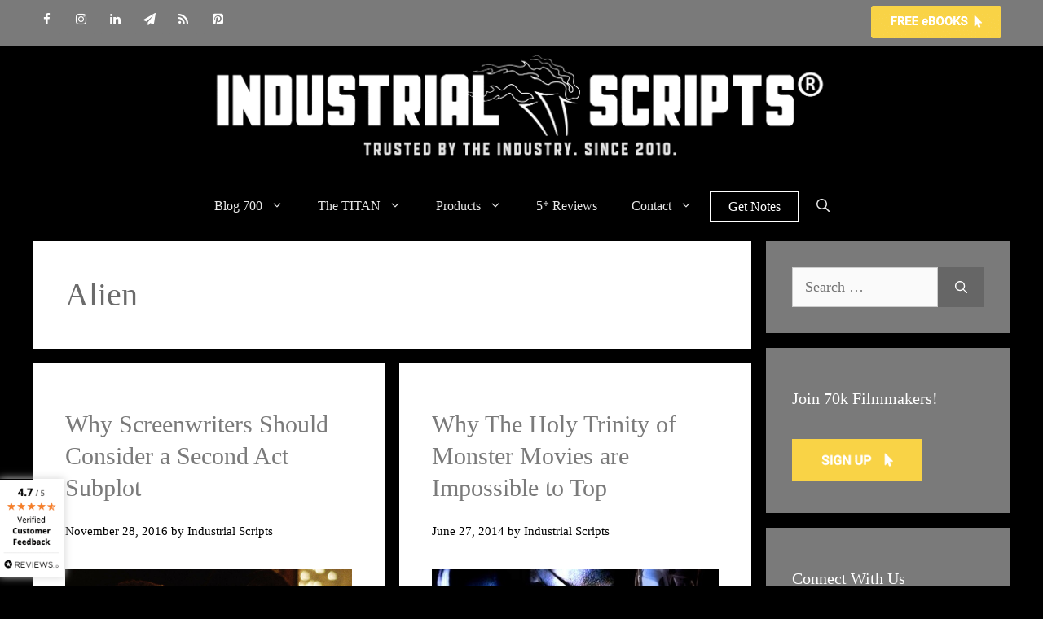

--- FILE ---
content_type: text/html; charset=UTF-8
request_url: https://industrialscripts.com/tag/alien/
body_size: 25788
content:
<!DOCTYPE html>
<html lang="en-US" prefix="og: http://ogp.me/ns#">
<head>
	<meta charset="UTF-8">
	<meta name='robots' content='index, follow, max-image-preview:large, max-snippet:-1, max-video-preview:-1' />
<script id="cookieyes" type="text/javascript" src="https://cdn-cookieyes.com/client_data/42e3b465ef600b7e738a07e9/script.js"></script><meta name="viewport" content="width=device-width, initial-scale=1">
	<!-- This site is optimized with the Yoast SEO Premium plugin v26.7 (Yoast SEO v26.7) - https://yoast.com/wordpress/plugins/seo/ -->
	<title>Alien Archives - Industrial Scripts®</title>
	<meta name="description" content="Check out exclusive free screenwriting and filmmaking articles on the Industrial Scripts site containing the tag Alien" />
	<link rel="canonical" href="https://industrialscripts.com/tag/alien/" />
	<meta property="og:locale" content="en_US" />
	<meta property="og:type" content="article" />
	<meta property="og:title" content="Alien" />
	<meta property="og:url" content="https://industrialscripts.com/tag/alien/" />
	<meta property="og:site_name" content="Industrial Scripts®" />
	<meta name="twitter:card" content="summary_large_image" />
	<meta name="twitter:title" content="Alien" />
	<meta name="twitter:site" content="@indust_scripts" />
	<script type="application/ld+json" class="yoast-schema-graph">{"@context":"https://schema.org","@graph":[{"@type":"CollectionPage","@id":"https://industrialscripts.com/tag/alien/","url":"https://industrialscripts.com/tag/alien/","name":"Alien Archives - Industrial Scripts®","isPartOf":{"@id":"https://industrialscripts.com/#website"},"primaryImageOfPage":{"@id":"https://industrialscripts.com/tag/alien/#primaryimage"},"image":{"@id":"https://industrialscripts.com/tag/alien/#primaryimage"},"thumbnailUrl":"https://industrialscripts.com/wp-content/uploads/2016/11/listen-up-philip.jpg","description":"Check out exclusive free screenwriting and filmmaking articles on the Industrial Scripts site containing the tag Alien","breadcrumb":{"@id":"https://industrialscripts.com/tag/alien/#breadcrumb"},"inLanguage":"en-US"},{"@type":"ImageObject","inLanguage":"en-US","@id":"https://industrialscripts.com/tag/alien/#primaryimage","url":"https://industrialscripts.com/wp-content/uploads/2016/11/listen-up-philip.jpg","contentUrl":"https://industrialscripts.com/wp-content/uploads/2016/11/listen-up-philip.jpg","width":1296,"height":730,"caption":"second act subplot listen up philip"},{"@type":"BreadcrumbList","@id":"https://industrialscripts.com/tag/alien/#breadcrumb","itemListElement":[{"@type":"ListItem","position":1,"name":"Home","item":"https://industrialscripts.com/"},{"@type":"ListItem","position":2,"name":"Alien"}]},{"@type":"WebSite","@id":"https://industrialscripts.com/#website","url":"https://industrialscripts.com/","name":"Industrial Scripts®","description":"The Screenplay and Screenwriting site.","publisher":{"@id":"https://industrialscripts.com/#organization"},"potentialAction":[{"@type":"SearchAction","target":{"@type":"EntryPoint","urlTemplate":"https://industrialscripts.com/?s={search_term_string}"},"query-input":{"@type":"PropertyValueSpecification","valueRequired":true,"valueName":"search_term_string"}}],"inLanguage":"en-US"},{"@type":"Organization","@id":"https://industrialscripts.com/#organization","name":"Industrial Scripts","url":"https://industrialscripts.com/","logo":{"@type":"ImageObject","inLanguage":"en-US","@id":"https://industrialscripts.com/#/schema/logo/image/","url":"https://industrialscripts.com/wp-content/uploads/2014/05/aIS-Main-Logo.jpg","contentUrl":"https://industrialscripts.com/wp-content/uploads/2014/05/aIS-Main-Logo.jpg","width":780,"height":139,"caption":"Industrial Scripts"},"image":{"@id":"https://industrialscripts.com/#/schema/logo/image/"},"sameAs":["https://www.facebook.com/industrialscripts","https://x.com/indust_scripts","https://instagram.com/industrial_scripts","https://www.linkedin.com/company/industrial-scripts---screenplay-consultants","https://uk.pinterest.com/scriptreaders/","https://www.youtube.com/user/scriptconsultant","https://en.wikipedia.org/wiki/Industrial_Scripts"]}]}</script>
	<!-- / Yoast SEO Premium plugin. -->


<link rel="alternate" type="application/rss+xml" title="Industrial Scripts® &raquo; Feed" href="https://industrialscripts.com/feed/" />
<link rel="alternate" type="application/rss+xml" title="Industrial Scripts® &raquo; Comments Feed" href="https://industrialscripts.com/comments/feed/" />
<link rel="alternate" type="application/rss+xml" title="Industrial Scripts® &raquo; Alien Tag Feed" href="https://industrialscripts.com/tag/alien/feed/" />
<style id='wp-img-auto-sizes-contain-inline-css'>
img:is([sizes=auto i],[sizes^="auto," i]){contain-intrinsic-size:3000px 1500px}
/*# sourceURL=wp-img-auto-sizes-contain-inline-css */
</style>
<style id='wp-emoji-styles-inline-css'>

	img.wp-smiley, img.emoji {
		display: inline !important;
		border: none !important;
		box-shadow: none !important;
		height: 1em !important;
		width: 1em !important;
		margin: 0 0.07em !important;
		vertical-align: -0.1em !important;
		background: none !important;
		padding: 0 !important;
	}
/*# sourceURL=wp-emoji-styles-inline-css */
</style>
<style id='wp-block-library-inline-css'>
:root{--wp-block-synced-color:#7a00df;--wp-block-synced-color--rgb:122,0,223;--wp-bound-block-color:var(--wp-block-synced-color);--wp-editor-canvas-background:#ddd;--wp-admin-theme-color:#007cba;--wp-admin-theme-color--rgb:0,124,186;--wp-admin-theme-color-darker-10:#006ba1;--wp-admin-theme-color-darker-10--rgb:0,107,160.5;--wp-admin-theme-color-darker-20:#005a87;--wp-admin-theme-color-darker-20--rgb:0,90,135;--wp-admin-border-width-focus:2px}@media (min-resolution:192dpi){:root{--wp-admin-border-width-focus:1.5px}}.wp-element-button{cursor:pointer}:root .has-very-light-gray-background-color{background-color:#eee}:root .has-very-dark-gray-background-color{background-color:#313131}:root .has-very-light-gray-color{color:#eee}:root .has-very-dark-gray-color{color:#313131}:root .has-vivid-green-cyan-to-vivid-cyan-blue-gradient-background{background:linear-gradient(135deg,#00d084,#0693e3)}:root .has-purple-crush-gradient-background{background:linear-gradient(135deg,#34e2e4,#4721fb 50%,#ab1dfe)}:root .has-hazy-dawn-gradient-background{background:linear-gradient(135deg,#faaca8,#dad0ec)}:root .has-subdued-olive-gradient-background{background:linear-gradient(135deg,#fafae1,#67a671)}:root .has-atomic-cream-gradient-background{background:linear-gradient(135deg,#fdd79a,#004a59)}:root .has-nightshade-gradient-background{background:linear-gradient(135deg,#330968,#31cdcf)}:root .has-midnight-gradient-background{background:linear-gradient(135deg,#020381,#2874fc)}:root{--wp--preset--font-size--normal:16px;--wp--preset--font-size--huge:42px}.has-regular-font-size{font-size:1em}.has-larger-font-size{font-size:2.625em}.has-normal-font-size{font-size:var(--wp--preset--font-size--normal)}.has-huge-font-size{font-size:var(--wp--preset--font-size--huge)}.has-text-align-center{text-align:center}.has-text-align-left{text-align:left}.has-text-align-right{text-align:right}.has-fit-text{white-space:nowrap!important}#end-resizable-editor-section{display:none}.aligncenter{clear:both}.items-justified-left{justify-content:flex-start}.items-justified-center{justify-content:center}.items-justified-right{justify-content:flex-end}.items-justified-space-between{justify-content:space-between}.screen-reader-text{border:0;clip-path:inset(50%);height:1px;margin:-1px;overflow:hidden;padding:0;position:absolute;width:1px;word-wrap:normal!important}.screen-reader-text:focus{background-color:#ddd;clip-path:none;color:#444;display:block;font-size:1em;height:auto;left:5px;line-height:normal;padding:15px 23px 14px;text-decoration:none;top:5px;width:auto;z-index:100000}html :where(.has-border-color){border-style:solid}html :where([style*=border-top-color]){border-top-style:solid}html :where([style*=border-right-color]){border-right-style:solid}html :where([style*=border-bottom-color]){border-bottom-style:solid}html :where([style*=border-left-color]){border-left-style:solid}html :where([style*=border-width]){border-style:solid}html :where([style*=border-top-width]){border-top-style:solid}html :where([style*=border-right-width]){border-right-style:solid}html :where([style*=border-bottom-width]){border-bottom-style:solid}html :where([style*=border-left-width]){border-left-style:solid}html :where(img[class*=wp-image-]){height:auto;max-width:100%}:where(figure){margin:0 0 1em}html :where(.is-position-sticky){--wp-admin--admin-bar--position-offset:var(--wp-admin--admin-bar--height,0px)}@media screen and (max-width:600px){html :where(.is-position-sticky){--wp-admin--admin-bar--position-offset:0px}}

/*# sourceURL=wp-block-library-inline-css */
</style><style id='wp-block-latest-comments-inline-css'>
ol.wp-block-latest-comments{box-sizing:border-box;margin-left:0}:where(.wp-block-latest-comments:not([style*=line-height] .wp-block-latest-comments__comment)){line-height:1.1}:where(.wp-block-latest-comments:not([style*=line-height] .wp-block-latest-comments__comment-excerpt p)){line-height:1.8}.has-dates :where(.wp-block-latest-comments:not([style*=line-height])),.has-excerpts :where(.wp-block-latest-comments:not([style*=line-height])){line-height:1.5}.wp-block-latest-comments .wp-block-latest-comments{padding-left:0}.wp-block-latest-comments__comment{list-style:none;margin-bottom:1em}.has-avatars .wp-block-latest-comments__comment{list-style:none;min-height:2.25em}.has-avatars .wp-block-latest-comments__comment .wp-block-latest-comments__comment-excerpt,.has-avatars .wp-block-latest-comments__comment .wp-block-latest-comments__comment-meta{margin-left:3.25em}.wp-block-latest-comments__comment-excerpt p{font-size:.875em;margin:.36em 0 1.4em}.wp-block-latest-comments__comment-date{display:block;font-size:.75em}.wp-block-latest-comments .avatar,.wp-block-latest-comments__comment-avatar{border-radius:1.5em;display:block;float:left;height:2.5em;margin-right:.75em;width:2.5em}.wp-block-latest-comments[class*=-font-size] a,.wp-block-latest-comments[style*=font-size] a{font-size:inherit}
/*# sourceURL=https://industrialscripts.com/wp-includes/blocks/latest-comments/style.min.css */
</style>
<style id='global-styles-inline-css'>
:root{--wp--preset--aspect-ratio--square: 1;--wp--preset--aspect-ratio--4-3: 4/3;--wp--preset--aspect-ratio--3-4: 3/4;--wp--preset--aspect-ratio--3-2: 3/2;--wp--preset--aspect-ratio--2-3: 2/3;--wp--preset--aspect-ratio--16-9: 16/9;--wp--preset--aspect-ratio--9-16: 9/16;--wp--preset--color--black: #000000;--wp--preset--color--cyan-bluish-gray: #abb8c3;--wp--preset--color--white: #ffffff;--wp--preset--color--pale-pink: #f78da7;--wp--preset--color--vivid-red: #cf2e2e;--wp--preset--color--luminous-vivid-orange: #ff6900;--wp--preset--color--luminous-vivid-amber: #fcb900;--wp--preset--color--light-green-cyan: #7bdcb5;--wp--preset--color--vivid-green-cyan: #00d084;--wp--preset--color--pale-cyan-blue: #8ed1fc;--wp--preset--color--vivid-cyan-blue: #0693e3;--wp--preset--color--vivid-purple: #9b51e0;--wp--preset--color--contrast: var(--contrast);--wp--preset--color--contrast-2: var(--contrast-2);--wp--preset--color--contrast-3: var(--contrast-3);--wp--preset--color--base: var(--base);--wp--preset--color--base-2: var(--base-2);--wp--preset--color--base-3: var(--base-3);--wp--preset--color--accent: var(--accent);--wp--preset--gradient--vivid-cyan-blue-to-vivid-purple: linear-gradient(135deg,rgb(6,147,227) 0%,rgb(155,81,224) 100%);--wp--preset--gradient--light-green-cyan-to-vivid-green-cyan: linear-gradient(135deg,rgb(122,220,180) 0%,rgb(0,208,130) 100%);--wp--preset--gradient--luminous-vivid-amber-to-luminous-vivid-orange: linear-gradient(135deg,rgb(252,185,0) 0%,rgb(255,105,0) 100%);--wp--preset--gradient--luminous-vivid-orange-to-vivid-red: linear-gradient(135deg,rgb(255,105,0) 0%,rgb(207,46,46) 100%);--wp--preset--gradient--very-light-gray-to-cyan-bluish-gray: linear-gradient(135deg,rgb(238,238,238) 0%,rgb(169,184,195) 100%);--wp--preset--gradient--cool-to-warm-spectrum: linear-gradient(135deg,rgb(74,234,220) 0%,rgb(151,120,209) 20%,rgb(207,42,186) 40%,rgb(238,44,130) 60%,rgb(251,105,98) 80%,rgb(254,248,76) 100%);--wp--preset--gradient--blush-light-purple: linear-gradient(135deg,rgb(255,206,236) 0%,rgb(152,150,240) 100%);--wp--preset--gradient--blush-bordeaux: linear-gradient(135deg,rgb(254,205,165) 0%,rgb(254,45,45) 50%,rgb(107,0,62) 100%);--wp--preset--gradient--luminous-dusk: linear-gradient(135deg,rgb(255,203,112) 0%,rgb(199,81,192) 50%,rgb(65,88,208) 100%);--wp--preset--gradient--pale-ocean: linear-gradient(135deg,rgb(255,245,203) 0%,rgb(182,227,212) 50%,rgb(51,167,181) 100%);--wp--preset--gradient--electric-grass: linear-gradient(135deg,rgb(202,248,128) 0%,rgb(113,206,126) 100%);--wp--preset--gradient--midnight: linear-gradient(135deg,rgb(2,3,129) 0%,rgb(40,116,252) 100%);--wp--preset--font-size--small: 13px;--wp--preset--font-size--medium: 20px;--wp--preset--font-size--large: 36px;--wp--preset--font-size--x-large: 42px;--wp--preset--spacing--20: 0.44rem;--wp--preset--spacing--30: 0.67rem;--wp--preset--spacing--40: 1rem;--wp--preset--spacing--50: 1.5rem;--wp--preset--spacing--60: 2.25rem;--wp--preset--spacing--70: 3.38rem;--wp--preset--spacing--80: 5.06rem;--wp--preset--shadow--natural: 6px 6px 9px rgba(0, 0, 0, 0.2);--wp--preset--shadow--deep: 12px 12px 50px rgba(0, 0, 0, 0.4);--wp--preset--shadow--sharp: 6px 6px 0px rgba(0, 0, 0, 0.2);--wp--preset--shadow--outlined: 6px 6px 0px -3px rgb(255, 255, 255), 6px 6px rgb(0, 0, 0);--wp--preset--shadow--crisp: 6px 6px 0px rgb(0, 0, 0);}:where(.is-layout-flex){gap: 0.5em;}:where(.is-layout-grid){gap: 0.5em;}body .is-layout-flex{display: flex;}.is-layout-flex{flex-wrap: wrap;align-items: center;}.is-layout-flex > :is(*, div){margin: 0;}body .is-layout-grid{display: grid;}.is-layout-grid > :is(*, div){margin: 0;}:where(.wp-block-columns.is-layout-flex){gap: 2em;}:where(.wp-block-columns.is-layout-grid){gap: 2em;}:where(.wp-block-post-template.is-layout-flex){gap: 1.25em;}:where(.wp-block-post-template.is-layout-grid){gap: 1.25em;}.has-black-color{color: var(--wp--preset--color--black) !important;}.has-cyan-bluish-gray-color{color: var(--wp--preset--color--cyan-bluish-gray) !important;}.has-white-color{color: var(--wp--preset--color--white) !important;}.has-pale-pink-color{color: var(--wp--preset--color--pale-pink) !important;}.has-vivid-red-color{color: var(--wp--preset--color--vivid-red) !important;}.has-luminous-vivid-orange-color{color: var(--wp--preset--color--luminous-vivid-orange) !important;}.has-luminous-vivid-amber-color{color: var(--wp--preset--color--luminous-vivid-amber) !important;}.has-light-green-cyan-color{color: var(--wp--preset--color--light-green-cyan) !important;}.has-vivid-green-cyan-color{color: var(--wp--preset--color--vivid-green-cyan) !important;}.has-pale-cyan-blue-color{color: var(--wp--preset--color--pale-cyan-blue) !important;}.has-vivid-cyan-blue-color{color: var(--wp--preset--color--vivid-cyan-blue) !important;}.has-vivid-purple-color{color: var(--wp--preset--color--vivid-purple) !important;}.has-black-background-color{background-color: var(--wp--preset--color--black) !important;}.has-cyan-bluish-gray-background-color{background-color: var(--wp--preset--color--cyan-bluish-gray) !important;}.has-white-background-color{background-color: var(--wp--preset--color--white) !important;}.has-pale-pink-background-color{background-color: var(--wp--preset--color--pale-pink) !important;}.has-vivid-red-background-color{background-color: var(--wp--preset--color--vivid-red) !important;}.has-luminous-vivid-orange-background-color{background-color: var(--wp--preset--color--luminous-vivid-orange) !important;}.has-luminous-vivid-amber-background-color{background-color: var(--wp--preset--color--luminous-vivid-amber) !important;}.has-light-green-cyan-background-color{background-color: var(--wp--preset--color--light-green-cyan) !important;}.has-vivid-green-cyan-background-color{background-color: var(--wp--preset--color--vivid-green-cyan) !important;}.has-pale-cyan-blue-background-color{background-color: var(--wp--preset--color--pale-cyan-blue) !important;}.has-vivid-cyan-blue-background-color{background-color: var(--wp--preset--color--vivid-cyan-blue) !important;}.has-vivid-purple-background-color{background-color: var(--wp--preset--color--vivid-purple) !important;}.has-black-border-color{border-color: var(--wp--preset--color--black) !important;}.has-cyan-bluish-gray-border-color{border-color: var(--wp--preset--color--cyan-bluish-gray) !important;}.has-white-border-color{border-color: var(--wp--preset--color--white) !important;}.has-pale-pink-border-color{border-color: var(--wp--preset--color--pale-pink) !important;}.has-vivid-red-border-color{border-color: var(--wp--preset--color--vivid-red) !important;}.has-luminous-vivid-orange-border-color{border-color: var(--wp--preset--color--luminous-vivid-orange) !important;}.has-luminous-vivid-amber-border-color{border-color: var(--wp--preset--color--luminous-vivid-amber) !important;}.has-light-green-cyan-border-color{border-color: var(--wp--preset--color--light-green-cyan) !important;}.has-vivid-green-cyan-border-color{border-color: var(--wp--preset--color--vivid-green-cyan) !important;}.has-pale-cyan-blue-border-color{border-color: var(--wp--preset--color--pale-cyan-blue) !important;}.has-vivid-cyan-blue-border-color{border-color: var(--wp--preset--color--vivid-cyan-blue) !important;}.has-vivid-purple-border-color{border-color: var(--wp--preset--color--vivid-purple) !important;}.has-vivid-cyan-blue-to-vivid-purple-gradient-background{background: var(--wp--preset--gradient--vivid-cyan-blue-to-vivid-purple) !important;}.has-light-green-cyan-to-vivid-green-cyan-gradient-background{background: var(--wp--preset--gradient--light-green-cyan-to-vivid-green-cyan) !important;}.has-luminous-vivid-amber-to-luminous-vivid-orange-gradient-background{background: var(--wp--preset--gradient--luminous-vivid-amber-to-luminous-vivid-orange) !important;}.has-luminous-vivid-orange-to-vivid-red-gradient-background{background: var(--wp--preset--gradient--luminous-vivid-orange-to-vivid-red) !important;}.has-very-light-gray-to-cyan-bluish-gray-gradient-background{background: var(--wp--preset--gradient--very-light-gray-to-cyan-bluish-gray) !important;}.has-cool-to-warm-spectrum-gradient-background{background: var(--wp--preset--gradient--cool-to-warm-spectrum) !important;}.has-blush-light-purple-gradient-background{background: var(--wp--preset--gradient--blush-light-purple) !important;}.has-blush-bordeaux-gradient-background{background: var(--wp--preset--gradient--blush-bordeaux) !important;}.has-luminous-dusk-gradient-background{background: var(--wp--preset--gradient--luminous-dusk) !important;}.has-pale-ocean-gradient-background{background: var(--wp--preset--gradient--pale-ocean) !important;}.has-electric-grass-gradient-background{background: var(--wp--preset--gradient--electric-grass) !important;}.has-midnight-gradient-background{background: var(--wp--preset--gradient--midnight) !important;}.has-small-font-size{font-size: var(--wp--preset--font-size--small) !important;}.has-medium-font-size{font-size: var(--wp--preset--font-size--medium) !important;}.has-large-font-size{font-size: var(--wp--preset--font-size--large) !important;}.has-x-large-font-size{font-size: var(--wp--preset--font-size--x-large) !important;}
/*# sourceURL=global-styles-inline-css */
</style>

<style id='classic-theme-styles-inline-css'>
/*! This file is auto-generated */
.wp-block-button__link{color:#fff;background-color:#32373c;border-radius:9999px;box-shadow:none;text-decoration:none;padding:calc(.667em + 2px) calc(1.333em + 2px);font-size:1.125em}.wp-block-file__button{background:#32373c;color:#fff;text-decoration:none}
/*# sourceURL=/wp-includes/css/classic-themes.min.css */
</style>
<link rel='stylesheet' id='pb-accordion-blocks-style-css' href='https://industrialscripts.com/wp-content/plugins/accordion-blocks/build/index.css?ver=1.5.0' media='all' />
<link rel='stylesheet' id='subscribe-forms-css-css' href='https://industrialscripts.com/wp-content/plugins/easy-social-share-buttons3/assets/modules/subscribe-forms.min.css?ver=10.8' media='all' />
<link rel='stylesheet' id='click2tweet-css-css' href='https://industrialscripts.com/wp-content/plugins/easy-social-share-buttons3/assets/modules/click-to-tweet.min.css?ver=10.8' media='all' />
<link rel='stylesheet' id='essb-mobile_sharebarcta-css' href='https://industrialscripts.com/wp-content/plugins/essb-display-mobile-sharebarcta/assets/essb-display.css?ver=10.8' media='all' />
<link rel='stylesheet' id='essb-module-sharing-point-css' href='https://industrialscripts.com/wp-content/plugins/easy-social-share-buttons3/assets/modules/sharing-point.min.css?ver=10.8' media='all' />
<link rel='stylesheet' id='easy-social-share-buttons-display-methods-css' href='https://industrialscripts.com/wp-content/plugins/easy-social-share-buttons3/assets/css/essb-display-methods.min.css?ver=10.8' media='all' />
<link rel='stylesheet' id='easy-social-share-buttons-css' href='https://industrialscripts.com/wp-content/plugins/easy-social-share-buttons3/assets/css/easy-social-share-buttons.min.css?ver=10.8' media='all' />
<style id='easy-social-share-buttons-inline-css'>
.essb-subscribe-form-content.essb-subscribe-from-design6 .essb-subscribe-form-content-contentholder { background-color: #000000!important;}.essb-subscribe-from-design6 .essb-subscribe-form-content-title:after { background: #f9d247!important;}.essb-subscribe-form-content.essb-subscribe-from-design6 input.submit { background: #f9d247!important;}.essb-subscribe-form-content.essb-subscribe-from-design6 input.submit:hover { background: #dbb429!important;}.essb-subscribe-form-content.essb-subscribe-from-design6 input.submit { border-bottom: 3px solid #bd960b!important;}.essb-subscribe-from-design6 .essb-subscribe-loader svg path, .essb-subscribe-from-design6 .essb-subscribe-loader svg rect { fill: #f9d247!important; }.essb-subscribe-form-content.essb-subscribe-from-design8 { background: #000000 !important; background: -moz-linear-gradient(top, #000000 0%, #ffffff 100%) !important; background: -webkit-linear-gradient(top, #000000 0%,#ffffff 100%) !important; background: linear-gradient(to bottom, #000000 0%,#ffffff 100%) !important; filter: progid:DXImageTransform.Microsoft.gradient( startColorstr='#000000', endColorstr='#ffffff',GradientType=0 ) !important; } .essb-subscribe-form-content.essb-subscribe-from-design8 input.essb-subscribe-form-content-email-field, .essb-subscribe-form-content.essb-subscribe-from-design8 input.essb-subscribe-form-content-name-field { color: #ffffff!important; }.essb-subscribe-form-content.essb-subscribe-from-design8 input.submit { background: #1e73be!important; }.essb-subscribe-form-content.essb-subscribe-from-design8 input.submit:hover { background: #3c91dc!important; }.essb_links .essb_link_mastodon { --essb-network: #6364ff;}
/*# sourceURL=easy-social-share-buttons-inline-css */
</style>
<link rel='stylesheet' id='generate-widget-areas-css' href='https://industrialscripts.com/wp-content/themes/generatepress/assets/css/components/widget-areas.min.css?ver=3.6.1' media='all' />
<link rel='stylesheet' id='generate-style-css' href='https://industrialscripts.com/wp-content/themes/generatepress/assets/css/main.min.css?ver=3.6.1' media='all' />
<style id='generate-style-inline-css'>
.generate-columns {margin-bottom: 18px;padding-left: 18px;}.generate-columns-container {margin-left: -18px;}.page-header {margin-bottom: 18px;margin-left: 18px}.generate-columns-container > .paging-navigation {margin-left: 18px;}
.is-right-sidebar{width:25%;}.is-left-sidebar{width:25%;}.site-content .content-area{width:75%;}@media (max-width: 768px){.main-navigation .menu-toggle,.sidebar-nav-mobile:not(#sticky-placeholder){display:block;}.main-navigation ul,.gen-sidebar-nav,.main-navigation:not(.slideout-navigation):not(.toggled) .main-nav > ul,.has-inline-mobile-toggle #site-navigation .inside-navigation > *:not(.navigation-search):not(.main-nav){display:none;}.nav-align-right .inside-navigation,.nav-align-center .inside-navigation{justify-content:space-between;}}
.dynamic-author-image-rounded{border-radius:100%;}.dynamic-featured-image, .dynamic-author-image{vertical-align:middle;}.one-container.blog .dynamic-content-template:not(:last-child), .one-container.archive .dynamic-content-template:not(:last-child){padding-bottom:0px;}.dynamic-entry-excerpt > p:last-child{margin-bottom:0px;}
/*# sourceURL=generate-style-inline-css */
</style>
<link rel='stylesheet' id='font-awesome-css' href='https://industrialscripts.com/wp-content/themes/generatepress/assets/css/components/font-awesome.min.css?ver=4.7' media='all' />
<link rel='stylesheet' id='generatepress-dynamic-css' href='https://industrialscripts.com/wp-content/uploads/generatepress/style.min.css?ver=1764646096' media='all' />
<style id='generateblocks-inline-css'>
:root{--gb-container-width:1200px;}.gb-container .wp-block-image img{vertical-align:middle;}.gb-grid-wrapper .wp-block-image{margin-bottom:0;}.gb-highlight{background:none;}.gb-shape{line-height:0;}.gb-container-link{position:absolute;top:0;right:0;bottom:0;left:0;z-index:99;}
/*# sourceURL=generateblocks-inline-css */
</style>
<link rel='stylesheet' id='generate-blog-css' href='https://industrialscripts.com/wp-content/plugins/gp-premium/blog/functions/css/style.min.css?ver=2.5.5' media='all' />
<style id='kadence-blocks-global-variables-inline-css'>
:root {--global-kb-font-size-sm:clamp(0.8rem, 0.73rem + 0.217vw, 0.9rem);--global-kb-font-size-md:clamp(1.1rem, 0.995rem + 0.326vw, 1.25rem);--global-kb-font-size-lg:clamp(1.75rem, 1.576rem + 0.543vw, 2rem);--global-kb-font-size-xl:clamp(2.25rem, 1.728rem + 1.63vw, 3rem);--global-kb-font-size-xxl:clamp(2.5rem, 1.456rem + 3.26vw, 4rem);--global-kb-font-size-xxxl:clamp(2.75rem, 0.489rem + 7.065vw, 6rem);}:root {--global-palette1: #3182CE;--global-palette2: #2B6CB0;--global-palette3: #1A202C;--global-palette4: #2D3748;--global-palette5: #4A5568;--global-palette6: #718096;--global-palette7: #EDF2F7;--global-palette8: #F7FAFC;--global-palette9: #ffffff;}
/*# sourceURL=kadence-blocks-global-variables-inline-css */
</style>
<link rel='stylesheet' id='generate-navigation-branding-css' href='https://industrialscripts.com/wp-content/plugins/gp-premium/menu-plus/functions/css/navigation-branding-flex.min.css?ver=2.5.5' media='all' />
<style id='generate-navigation-branding-inline-css'>
@media (max-width: 768px){.site-header, #site-navigation, #sticky-navigation{display:none !important;opacity:0.0;}#mobile-header{display:block !important;width:100% !important;}#mobile-header .main-nav > ul{display:none;}#mobile-header.toggled .main-nav > ul, #mobile-header .menu-toggle, #mobile-header .mobile-bar-items{display:block;}#mobile-header .main-nav{-ms-flex:0 0 100%;flex:0 0 100%;-webkit-box-ordinal-group:5;-ms-flex-order:4;order:4;}}.main-navigation.has-branding.grid-container .navigation-branding, .main-navigation.has-branding:not(.grid-container) .inside-navigation:not(.grid-container) .navigation-branding{margin-left:10px;}.navigation-branding img, .site-logo.mobile-header-logo img{height:50px;width:auto;}.navigation-branding .main-title{line-height:50px;}@media (max-width: 1210px){#site-navigation .navigation-branding, #sticky-navigation .navigation-branding{margin-left:10px;}}@media (max-width: 768px){.main-navigation.has-branding.nav-align-center .menu-bar-items, .main-navigation.has-sticky-branding.navigation-stick.nav-align-center .menu-bar-items{margin-left:auto;}.navigation-branding{margin-right:auto;margin-left:10px;}.navigation-branding .main-title, .mobile-header-navigation .site-logo{margin-left:10px;}}
/*# sourceURL=generate-navigation-branding-inline-css */
</style>
<script src="https://industrialscripts.com/wp-includes/js/jquery/jquery.min.js?ver=3.7.1" id="jquery-core-js"></script>
<script src="https://industrialscripts.com/wp-includes/js/jquery/jquery-migrate.min.js?ver=3.4.1" id="jquery-migrate-js"></script>
<link rel="https://api.w.org/" href="https://industrialscripts.com/wp-json/" /><link rel="alternate" title="JSON" type="application/json" href="https://industrialscripts.com/wp-json/wp/v2/tags/324" /><link rel="EditURI" type="application/rsd+xml" title="RSD" href="https://industrialscripts.com/xmlrpc.php?rsd" />
<meta name="generator" content="WordPress 6.9" />
<link rel="preconnect" href="//industrialscripts.com">
<link rel="preconnect" href="//google.com">
<link rel="preconnect" href="//cdn.onesignal.com">
<link rel="preconnect" href="//googletagmanager.com">
<link rel="preconnect" href="//gstatic.com">
<link rel="preconnect" href="//bat.bing.com">
<link rel="preconnect" href="//facebook.com">
<link rel="preconnect" href="//trackcmp.net">

<!-- Global site tag (gtag.js) - Google Analytics -->
<script async src="https://www.googletagmanager.com/gtag/js?id=UA-126722194-1"></script>
<script>
window.dataLayer = window.dataLayer || [];
function gtag(){dataLayer.push(arguments);}
gtag('js', new Date());
gtag('config', 'AW-1027269958');
gtag('config', 'UA-126722194-1',{
  'linker': {
    'domains': ['industrialscripts.com','industrialscripts.thrivecart.com']
  }
});
</script>
<!-- Facebook Pixel Code -->
<script>
!function(f,b,e,v,n,t,s){if(f.fbq)return;n=f.fbq=function(){n.callMethod?
n.callMethod.apply(n,arguments):n.queue.push(arguments)};if(!f._fbq)f._fbq=n;
n.push=n;n.loaded=!0;n.version='2.0';n.queue=[];t=b.createElement(e);t.async=!0;
t.src=v;s=b.getElementsByTagName(e)[0];s.parentNode.insertBefore(t,s)}(window,
document,'script','https://connect.facebook.net/en_US/fbevents.js');
fbq('init', '712256225531761'); // Insert your pixel ID here.
fbq('track', 'PageView');
</script>
<noscript><img height="1" width="1" style="display:none"
src="https://www.facebook.com/tr?id=712256225531761&ev=PageView&noscript=1"
/></noscript>
<!-- DO NOT MODIFY -->
<!-- End Facebook Pixel Code -->  
<meta name="google-site-verification" content="z3v4qXC_5VotcoIUPoS3UypMTA8OtgHKax4gLnYhDKw" />
<!-- Google Tag Manager -->
<script>(function(w,d,s,l,i){w[l]=w[l]||[];w[l].push({'gtm.start':
new Date().getTime(),event:'gtm.js'});var f=d.getElementsByTagName(s)[0],
j=d.createElement(s),dl=l!='dataLayer'?'&l='+l:'';j.async=true;j.src=
'https://www.googletagmanager.com/gtm.js?id='+i+dl;f.parentNode.insertBefore(j,f);
})(window,document,'script','dataLayer','GTM-PLZV36F');</script>
<!-- End Google Tag Manager -->
<meta name="p:domain_verify" content="5501e65fd60bf65143a75d2cae4e06ec"/>
<!-- Google Tag Manager (noscript) -->
<noscript><iframe src="https://www.googletagmanager.com/ns.html?id=GTM-PLZV36F"
height="0" width="0" style="display:none;visibility:hidden"></iframe></noscript>
<!-- End Google Tag Manager (noscript) -->
<script type="text/javascript">var daim_ajax_url = "https://industrialscripts.com/wp-admin/admin-ajax.php";var daim_nonce = "e3ff181f16";</script>      <meta name="onesignal" content="wordpress-plugin"/>
            <script>

      window.OneSignalDeferred = window.OneSignalDeferred || [];

      OneSignalDeferred.push(function(OneSignal) {
        var oneSignal_options = {};
        window._oneSignalInitOptions = oneSignal_options;

        oneSignal_options['serviceWorkerParam'] = { scope: '/' };
oneSignal_options['serviceWorkerPath'] = 'OneSignalSDKWorker.js.php';

        OneSignal.Notifications.setDefaultUrl("https://industrialscripts.com");

        oneSignal_options['wordpress'] = true;
oneSignal_options['appId'] = '90509590-9d87-48e9-963e-626798e9fa9f';
oneSignal_options['allowLocalhostAsSecureOrigin'] = true;
oneSignal_options['welcomeNotification'] = { };
oneSignal_options['welcomeNotification']['title'] = "Welcome to Industrial Scripts";
oneSignal_options['welcomeNotification']['message'] = "";
oneSignal_options['path'] = "https://industrialscripts.com/wp-content/plugins/onesignal-free-web-push-notifications/sdk_files/";
oneSignal_options['promptOptions'] = { };
              OneSignal.init(window._oneSignalInitOptions);
              OneSignal.Slidedown.promptPush()      });

      function documentInitOneSignal() {
        var oneSignal_elements = document.getElementsByClassName("OneSignal-prompt");

        var oneSignalLinkClickHandler = function(event) { OneSignal.Notifications.requestPermission(); event.preventDefault(); };        for(var i = 0; i < oneSignal_elements.length; i++)
          oneSignal_elements[i].addEventListener('click', oneSignalLinkClickHandler, false);
      }

      if (document.readyState === 'complete') {
           documentInitOneSignal();
      }
      else {
           window.addEventListener("load", function(event){
               documentInitOneSignal();
          });
      }
    </script>
<link rel="icon" href="https://industrialscripts.com/wp-content/uploads/2017/01/cropped-512-x-512-Favicon-1-32x32.png" sizes="32x32" />
<link rel="icon" href="https://industrialscripts.com/wp-content/uploads/2017/01/cropped-512-x-512-Favicon-1-192x192.png" sizes="192x192" />
<link rel="apple-touch-icon" href="https://industrialscripts.com/wp-content/uploads/2017/01/cropped-512-x-512-Favicon-1-180x180.png" />
<meta name="msapplication-TileImage" content="https://industrialscripts.com/wp-content/uploads/2017/01/cropped-512-x-512-Favicon-1-270x270.png" />
		<style id="wp-custom-css">
			* For header spacing
h1, h2, h3{
        padding: 15px 0px!important;
}
@media screen and (max-width: 500px) {
.cvy_reviews_io_banner {
display: none !important;
}
}
@media (max-width: 768px) {
    .top-bar {
        display: none;
        }
}
@media(max-width: 768px) {
    #right-sidebar {
        display: none;
    }
}
@media (min-width:769px) {
    .main-navigation .main-nav ul li.nav-script-coverage a {
        background-color: #000000;
        border: 2px solid #FFFFFF;
        color: #FFFFFF;
        line-height: 35px; /*this number will likely need to be adjusted*/
    }
	
}
.button.ghost, .button.ghost:visited {     
    background: transparent;     
    border: 2px solid #FFFFFF; 
} 
.button.ghost:hover, 
.button.ghost:active {     
    background: #f9d247;     
    color: #f9d247;     
    border: 2px solid transparent; 
}

.c-accordion__title {text-align: center;}

.wp-block-column {margin-left:0px!important}


/*		</style>
		<link rel='stylesheet' id='lsi-style-css' href='https://industrialscripts.com/wp-content/plugins/lightweight-social-icons/css/style-min.css?ver=1.1' media='all' />
<style id='lsi-style-inline-css'>
.icon-set-lsi_widget-6 a,
			.icon-set-lsi_widget-6 a:visited,
			.icon-set-lsi_widget-6 a:focus {
				border-radius: 1px;
				background: #7a7a7a !important;
				color: #FFFFFF !important;
				font-size: 15px !important;
			}

			.icon-set-lsi_widget-6 a:hover {
				background: #777777 !important;
				color: #FFFFFF !important;
			}
.icon-set-lsi_widget-3 a,
			.icon-set-lsi_widget-3 a:visited,
			.icon-set-lsi_widget-3 a:focus {
				border-radius: 2px;
				background: #7a7a7a !important;
				color: #FFFFFF !important;
				font-size: 20px !important;
			}

			.icon-set-lsi_widget-3 a:hover {
				background: #f9d247 !important;
				color: #FFFFFF !important;
			}
.icon-set-lsi_widget-4 a,
			.icon-set-lsi_widget-4 a:visited,
			.icon-set-lsi_widget-4 a:focus {
				border-radius: 2px;
				background: #222222 !important;
				color: #FFFFFF !important;
				font-size: 20px !important;
			}

			.icon-set-lsi_widget-4 a:hover {
				background: #f9d247 !important;
				color: #FFFFFF !important;
			}
/*# sourceURL=lsi-style-inline-css */
</style>
<meta name="generator" content="WP Rocket 3.20.3" data-wpr-features="wpr_desktop" /></head>

<body class="archive tag tag-alien tag-324 wp-custom-logo wp-embed-responsive wp-theme-generatepress post-image-below-header post-image-aligned-center generate-columns-activated sticky-menu-fade sticky-enabled desktop-sticky-menu mobile-header mobile-header-logo mobile-header-sticky essb-10.8 right-sidebar nav-below-header separate-containers nav-search-enabled header-aligned-center dropdown-hover" itemtype="https://schema.org/Blog" itemscope>
	<a class="screen-reader-text skip-link" href="#content" title="Skip to content">Skip to content</a>		<div data-rocket-location-hash="e0366aa59be46a741c81cff5d6c6c107" class="top-bar top-bar-align-right">
			<div data-rocket-location-hash="a150ab583e4e13eeab62dd25fd721131" class="inside-top-bar grid-container">
				<aside id="media_image-12" class="widget inner-padding widget_media_image"><a href="https://industrialscripts.activehosted.com/f/26"><img width="180" height="48" src="https://industrialscripts.com/wp-content/uploads/2020/06/Screenshot-2020-06-19-14.42.38.png" class="image wp-image-227655  attachment-full size-full" alt="" style="max-width: 100%; height: auto;" decoding="async" /></a></aside><aside id="lsi_widget-6" class="widget inner-padding widget_lsi_widget"><ul class="lsi-social-icons icon-set-lsi_widget-6" style="text-align: left"><li class="lsi-social-facebook"><a class="" rel="nofollow noopener noreferrer" title="Facebook" aria-label="Facebook" href="https://www.facebook.com/industrialscripts/" target="_blank"><i class="lsicon lsicon-facebook"></i></a></li><li class="lsi-social-instagram"><a class="" rel="nofollow noopener noreferrer" title="Instagram" aria-label="Instagram" href="https://instagram.com/industrial_scripts/" target="_blank"><i class="lsicon lsicon-instagram"></i></a></li><li class="lsi-social-linkedin"><a class="" rel="nofollow noopener noreferrer" title="LinkedIn" aria-label="LinkedIn" href="https://uk.linkedin.com/in/scriptconsultant" target="_blank"><i class="lsicon lsicon-linkedin"></i></a></li><li class="lsi-social-paper-plane"><a class="" rel="nofollow noopener noreferrer" title="Newsletter" aria-label="Newsletter" href="https://industrialscripts.com/screenwriting-newsletter/" target="_blank"><i class="lsicon lsicon-paper-plane"></i></a></li><li class="lsi-social-rss"><a class="" rel="nofollow noopener noreferrer" title="RSS" aria-label="RSS" href="https://industrialscripts.com/feed/" target="_blank"><i class="lsicon lsicon-rss"></i></a></li><li class="lsi-social-pinterest"><a class="" rel="nofollow noopener noreferrer" title="Pinterest" aria-label="Pinterest" href="https://www.pinterest.co.uk/scriptreaders/" target="_blank"><i class="lsicon lsicon-pinterest"></i></a></li></ul></aside>			</div>
		</div>
				<header class="site-header" id="masthead" aria-label="Site"  itemtype="https://schema.org/WPHeader" itemscope>
			<div data-rocket-location-hash="9c889d19f100ed0e50db63cf28b8a31f" class="inside-header grid-container">
				<div data-rocket-location-hash="0da7b60233500ed1b8b8bb68bb2491a0" class="site-logo">
					<a href="https://industrialscripts.com/" rel="home">
						<img  class="header-image is-logo-image" alt="Industrial Scripts®" src="https://industrialscripts.com/wp-content/uploads/2020/12/1250-x-250-IS-Logo-Trusted-By-White-Trans-1.png" width="1868" height="287" />
					</a>
				</div>			</div>
		</header>
				<nav id="mobile-header" itemtype="https://schema.org/SiteNavigationElement" itemscope class="main-navigation mobile-header-navigation has-branding has-sticky-branding has-menu-bar-items">
			<div class="inside-navigation grid-container grid-parent">
				<form method="get" class="search-form navigation-search" action="https://industrialscripts.com/">
					<input type="search" class="search-field" value="" name="s" title="Search" />
				</form><div class="site-logo mobile-header-logo">
						<a href="https://industrialscripts.com/" title="Industrial Scripts®" rel="home">
							<img src="https://industrialscripts.com/wp-content/uploads/2020/07/130-x-130-IS-Icon.jpg" alt="Industrial Scripts®" class="is-logo-image" width="130" height="130" />
						</a>
					</div>					<button class="menu-toggle" aria-controls="mobile-menu" aria-expanded="false">
						<span class="gp-icon icon-menu-bars"><svg viewBox="0 0 512 512" aria-hidden="true" xmlns="http://www.w3.org/2000/svg" width="1em" height="1em"><path d="M0 96c0-13.255 10.745-24 24-24h464c13.255 0 24 10.745 24 24s-10.745 24-24 24H24c-13.255 0-24-10.745-24-24zm0 160c0-13.255 10.745-24 24-24h464c13.255 0 24 10.745 24 24s-10.745 24-24 24H24c-13.255 0-24-10.745-24-24zm0 160c0-13.255 10.745-24 24-24h464c13.255 0 24 10.745 24 24s-10.745 24-24 24H24c-13.255 0-24-10.745-24-24z" /></svg><svg viewBox="0 0 512 512" aria-hidden="true" xmlns="http://www.w3.org/2000/svg" width="1em" height="1em"><path d="M71.029 71.029c9.373-9.372 24.569-9.372 33.942 0L256 222.059l151.029-151.03c9.373-9.372 24.569-9.372 33.942 0 9.372 9.373 9.372 24.569 0 33.942L289.941 256l151.03 151.029c9.372 9.373 9.372 24.569 0 33.942-9.373 9.372-24.569 9.372-33.942 0L256 289.941l-151.029 151.03c-9.373 9.372-24.569 9.372-33.942 0-9.372-9.373-9.372-24.569 0-33.942L222.059 256 71.029 104.971c-9.372-9.373-9.372-24.569 0-33.942z" /></svg></span><span class="mobile-menu">Menu</span>					</button>
					<div id="mobile-menu" class="main-nav"><ul id="menu-main-menu" class=" menu sf-menu"><li id="menu-item-194161" class="menu-item menu-item-type-post_type menu-item-object-page menu-item-has-children menu-item-194161"><a href="https://industrialscripts.com/blog/">Blog 700<span role="presentation" class="dropdown-menu-toggle"><span class="gp-icon icon-arrow"><svg viewBox="0 0 330 512" aria-hidden="true" xmlns="http://www.w3.org/2000/svg" width="1em" height="1em"><path d="M305.913 197.085c0 2.266-1.133 4.815-2.833 6.514L171.087 335.593c-1.7 1.7-4.249 2.832-6.515 2.832s-4.815-1.133-6.515-2.832L26.064 203.599c-1.7-1.7-2.832-4.248-2.832-6.514s1.132-4.816 2.832-6.515l14.162-14.163c1.7-1.699 3.966-2.832 6.515-2.832 2.266 0 4.815 1.133 6.515 2.832l111.316 111.317 111.316-111.317c1.7-1.699 4.249-2.832 6.515-2.832s4.815 1.133 6.515 2.832l14.162 14.163c1.7 1.7 2.833 4.249 2.833 6.515z" /></svg></span></span></a>
<ul class="sub-menu">
	<li id="menu-item-193954" class="menu-item menu-item-type-post_type menu-item-object-page menu-item-193954"><a href="https://industrialscripts.com/blog/">BLOG MAIN</a></li>
	<li id="menu-item-5919" class="menu-item menu-item-type-taxonomy menu-item-object-category menu-item-5919"><a href="https://industrialscripts.com/category/articles/">All 700 Posts</a></li>
	<li id="menu-item-210601" class="menu-item menu-item-type-taxonomy menu-item-object-category menu-item-210601"><a href="https://industrialscripts.com/category/articles/white-papers/">Free Resources</a></li>
	<li id="menu-item-228483" class="menu-item menu-item-type-taxonomy menu-item-object-category menu-item-228483"><a href="https://industrialscripts.com/category/articles/didactic/">How-To Guides</a></li>
	<li id="menu-item-225113" class="menu-item menu-item-type-taxonomy menu-item-object-category menu-item-225113"><a href="https://industrialscripts.com/category/articles/most-shared/">Popular</a></li>
	<li id="menu-item-210451" class="menu-item menu-item-type-taxonomy menu-item-object-category menu-item-210451"><a href="https://industrialscripts.com/category/interviews/">Insider Interviews</a></li>
	<li id="menu-item-225114" class="menu-item menu-item-type-taxonomy menu-item-object-category menu-item-225114"><a href="https://industrialscripts.com/category/articles/genre/">Genre Guides</a></li>
	<li id="menu-item-194624" class="menu-item menu-item-type-taxonomy menu-item-object-category menu-item-194624"><a href="https://industrialscripts.com/category/articles/business/">Business</a></li>
	<li id="menu-item-194626" class="menu-item menu-item-type-taxonomy menu-item-object-category menu-item-194626"><a href="https://industrialscripts.com/category/articles/craft/">Craft</a></li>
	<li id="menu-item-224388" class="menu-item menu-item-type-taxonomy menu-item-object-category menu-item-224388"><a href="https://industrialscripts.com/category/articles/reviews/">Product Reviews</a></li>
	<li id="menu-item-225286" class="menu-item menu-item-type-custom menu-item-object-custom menu-item-home menu-item-has-children menu-item-225286"><a href="https://industrialscripts.com/">More Guides<span role="presentation" class="dropdown-menu-toggle"><span class="gp-icon icon-arrow-right"><svg viewBox="0 0 192 512" aria-hidden="true" xmlns="http://www.w3.org/2000/svg" width="1em" height="1em" fill-rule="evenodd" clip-rule="evenodd" stroke-linejoin="round" stroke-miterlimit="1.414"><path d="M178.425 256.001c0 2.266-1.133 4.815-2.832 6.515L43.599 394.509c-1.7 1.7-4.248 2.833-6.514 2.833s-4.816-1.133-6.515-2.833l-14.163-14.162c-1.699-1.7-2.832-3.966-2.832-6.515 0-2.266 1.133-4.815 2.832-6.515l111.317-111.316L16.407 144.685c-1.699-1.7-2.832-4.249-2.832-6.515s1.133-4.815 2.832-6.515l14.163-14.162c1.7-1.7 4.249-2.833 6.515-2.833s4.815 1.133 6.514 2.833l131.994 131.993c1.7 1.7 2.832 4.249 2.832 6.515z" fill-rule="nonzero" /></svg></span></span></a>
	<ul class="sub-menu">
		<li id="menu-item-225292" class="menu-item menu-item-type-post_type menu-item-object-page menu-item-225292"><a href="https://industrialscripts.com/script-reader-services/">Script Reader Services</a></li>
		<li id="menu-item-225287" class="menu-item menu-item-type-post_type menu-item-object-page menu-item-225287"><a href="https://industrialscripts.com/final-draft/">Final Draft Alternatives</a></li>
		<li id="menu-item-225288" class="menu-item menu-item-type-post_type menu-item-object-page menu-item-225288"><a href="https://industrialscripts.com/scriptwriting-guide/">Scriptwriting 101</a></li>
		<li id="menu-item-225293" class="menu-item menu-item-type-post_type menu-item-object-page menu-item-225293"><a href="https://industrialscripts.com/screenplay-definition/">Screenplay Definition</a></li>
		<li id="menu-item-225294" class="menu-item menu-item-type-post_type menu-item-object-page menu-item-225294"><a href="https://industrialscripts.com/how-to-write-a-script-guide/">How to Write A Script</a></li>
		<li id="menu-item-225301" class="menu-item menu-item-type-post_type menu-item-object-page menu-item-225301"><a href="https://industrialscripts.com/screenwriting-guide/">Screenwriting 101</a></li>
	</ul>
</li>
</ul>
</li>
<li id="menu-item-231326" class="menu-item menu-item-type-post_type menu-item-object-page menu-item-has-children menu-item-231326"><a href="https://industrialscripts.com/titan-screenwriting-contest/">The TITAN<span role="presentation" class="dropdown-menu-toggle"><span class="gp-icon icon-arrow"><svg viewBox="0 0 330 512" aria-hidden="true" xmlns="http://www.w3.org/2000/svg" width="1em" height="1em"><path d="M305.913 197.085c0 2.266-1.133 4.815-2.833 6.514L171.087 335.593c-1.7 1.7-4.249 2.832-6.515 2.832s-4.815-1.133-6.515-2.832L26.064 203.599c-1.7-1.7-2.832-4.248-2.832-6.514s1.132-4.816 2.832-6.515l14.162-14.163c1.7-1.699 3.966-2.832 6.515-2.832 2.266 0 4.815 1.133 6.515 2.832l111.316 111.317 111.316-111.317c1.7-1.699 4.249-2.832 6.515-2.832s4.815 1.133 6.515 2.832l14.162 14.163c1.7 1.7 2.833 4.249 2.833 6.515z" /></svg></span></span></a>
<ul class="sub-menu">
	<li id="menu-item-234370" class="menu-item menu-item-type-post_type menu-item-object-page menu-item-234370"><a href="https://industrialscripts.com/titan-screenwriting-contest/">Enter</a></li>
	<li id="menu-item-234332" class="menu-item menu-item-type-custom menu-item-object-custom menu-item-234332"><a href="https://industrialscripts.com/category/articles/titan-screenwriting-contest/">Results</a></li>
	<li id="menu-item-234887" class="menu-item menu-item-type-custom menu-item-object-custom menu-item-234887"><a href="https://industrialscripts.com/tag/titan-judges/">Previous Judges</a></li>
	<li id="menu-item-236098" class="menu-item menu-item-type-custom menu-item-object-custom menu-item-236098"><a href="https://industrialscripts.com/tag/titan-judges/">Judge Interviews</a></li>
	<li id="menu-item-240762" class="menu-item menu-item-type-custom menu-item-object-custom menu-item-240762"><a href="https://industrialscripts.com/tag/titan-screenwriting-contest-winners/">Winners&#8217; Interviews</a></li>
	<li id="menu-item-241535" class="menu-item menu-item-type-custom menu-item-object-custom menu-item-241535"><a href="https://industrialscripts.com/category/articles/titan-screenwriting-contest/">All TITAN Posts</a></li>
</ul>
</li>
<li id="menu-item-224282" class="menu-item menu-item-type-post_type menu-item-object-page menu-item-has-children menu-item-224282"><a href="https://industrialscripts.com/products/">Products<span role="presentation" class="dropdown-menu-toggle"><span class="gp-icon icon-arrow"><svg viewBox="0 0 330 512" aria-hidden="true" xmlns="http://www.w3.org/2000/svg" width="1em" height="1em"><path d="M305.913 197.085c0 2.266-1.133 4.815-2.833 6.514L171.087 335.593c-1.7 1.7-4.249 2.832-6.515 2.832s-4.815-1.133-6.515-2.832L26.064 203.599c-1.7-1.7-2.832-4.248-2.832-6.514s1.132-4.816 2.832-6.515l14.162-14.163c1.7-1.699 3.966-2.832 6.515-2.832 2.266 0 4.815 1.133 6.515 2.832l111.316 111.317 111.316-111.317c1.7-1.699 4.249-2.832 6.515-2.832s4.815 1.133 6.515 2.832l14.162 14.163c1.7 1.7 2.833 4.249 2.833 6.515z" /></svg></span></span></a>
<ul class="sub-menu">
	<li id="menu-item-225958" class="menu-item menu-item-type-post_type menu-item-object-page menu-item-225958"><a href="https://industrialscripts.com/products/">All Products</a></li>
	<li id="menu-item-6295" class="menu-item menu-item-type-custom menu-item-object-custom menu-item-has-children menu-item-6295"><a href="https://industrialscripts.com/script-coverage-services/">Script Coverage<span role="presentation" class="dropdown-menu-toggle"><span class="gp-icon icon-arrow-right"><svg viewBox="0 0 192 512" aria-hidden="true" xmlns="http://www.w3.org/2000/svg" width="1em" height="1em" fill-rule="evenodd" clip-rule="evenodd" stroke-linejoin="round" stroke-miterlimit="1.414"><path d="M178.425 256.001c0 2.266-1.133 4.815-2.832 6.515L43.599 394.509c-1.7 1.7-4.248 2.833-6.514 2.833s-4.816-1.133-6.515-2.833l-14.163-14.162c-1.699-1.7-2.832-3.966-2.832-6.515 0-2.266 1.133-4.815 2.832-6.515l111.317-111.316L16.407 144.685c-1.699-1.7-2.832-4.249-2.832-6.515s1.133-4.815 2.832-6.515l14.163-14.162c1.7-1.7 4.249-2.833 6.515-2.833s4.815 1.133 6.514 2.833l131.994 131.993c1.7 1.7 2.832 4.249 2.832 6.515z" fill-rule="nonzero" /></svg></span></span></a>
	<ul class="sub-menu">
		<li id="menu-item-115" class="menu-item menu-item-type-custom menu-item-object-custom menu-item-115"><a href="https://industrialscripts.com/script-coverage-services/">All Services</a></li>
		<li id="menu-item-5937" class="menu-item menu-item-type-post_type menu-item-object-page menu-item-5937"><a href="https://industrialscripts.com/script-doctor/">Script Doctoring</a></li>
		<li id="menu-item-5938" class="menu-item menu-item-type-post_type menu-item-object-page menu-item-5938"><a href="https://industrialscripts.com/script-editor/">Script Editing</a></li>
		<li id="menu-item-190245" class="menu-item menu-item-type-post_type menu-item-object-page menu-item-190245"><a href="https://industrialscripts.com/submitting-scripts-for-script-coverage/">How to Submit</a></li>
	</ul>
</li>
	<li id="menu-item-226995" class="menu-item menu-item-type-custom menu-item-object-custom menu-item-226995"><a href="https://industrialscripts.com/script-doctor/">Script Doctoring</a></li>
	<li id="menu-item-234818" class="menu-item menu-item-type-post_type menu-item-object-post menu-item-234818"><a href="https://industrialscripts.com/hire-a-screenwriter/">Hire a Screenwriter</a></li>
	<li id="menu-item-225959" class="menu-item menu-item-type-post_type menu-item-object-page menu-item-has-children menu-item-225959"><a href="https://industrialscripts.com/courses/">Courses<span role="presentation" class="dropdown-menu-toggle"><span class="gp-icon icon-arrow-right"><svg viewBox="0 0 192 512" aria-hidden="true" xmlns="http://www.w3.org/2000/svg" width="1em" height="1em" fill-rule="evenodd" clip-rule="evenodd" stroke-linejoin="round" stroke-miterlimit="1.414"><path d="M178.425 256.001c0 2.266-1.133 4.815-2.832 6.515L43.599 394.509c-1.7 1.7-4.248 2.833-6.514 2.833s-4.816-1.133-6.515-2.833l-14.163-14.162c-1.699-1.7-2.832-3.966-2.832-6.515 0-2.266 1.133-4.815 2.832-6.515l111.317-111.316L16.407 144.685c-1.699-1.7-2.832-4.249-2.832-6.515s1.133-4.815 2.832-6.515l14.163-14.162c1.7-1.7 4.249-2.833 6.515-2.833s4.815 1.133 6.514 2.833l131.994 131.993c1.7 1.7 2.832 4.249 2.832 6.515z" fill-rule="nonzero" /></svg></span></span></a>
	<ul class="sub-menu">
		<li id="menu-item-226127" class="menu-item menu-item-type-post_type menu-item-object-page menu-item-226127"><a href="https://industrialscripts.com/courses/">All Courses</a></li>
		<li id="menu-item-226128" class="menu-item menu-item-type-post_type menu-item-object-page menu-item-has-children menu-item-226128"><a href="https://industrialscripts.com/courses/">Online Courses<span role="presentation" class="dropdown-menu-toggle"><span class="gp-icon icon-arrow-right"><svg viewBox="0 0 192 512" aria-hidden="true" xmlns="http://www.w3.org/2000/svg" width="1em" height="1em" fill-rule="evenodd" clip-rule="evenodd" stroke-linejoin="round" stroke-miterlimit="1.414"><path d="M178.425 256.001c0 2.266-1.133 4.815-2.832 6.515L43.599 394.509c-1.7 1.7-4.248 2.833-6.514 2.833s-4.816-1.133-6.515-2.833l-14.163-14.162c-1.699-1.7-2.832-3.966-2.832-6.515 0-2.266 1.133-4.815 2.832-6.515l111.317-111.316L16.407 144.685c-1.699-1.7-2.832-4.249-2.832-6.515s1.133-4.815 2.832-6.515l14.163-14.162c1.7-1.7 4.249-2.833 6.515-2.833s4.815 1.133 6.514 2.833l131.994 131.993c1.7 1.7 2.832 4.249 2.832 6.515z" fill-rule="nonzero" /></svg></span></span></a>
		<ul class="sub-menu">
			<li id="menu-item-225961" class="menu-item menu-item-type-post_type menu-item-object-page menu-item-225961"><a href="https://industrialscripts.com/online-screenwriting-course/">Online Screenwriting Course</a></li>
			<li id="menu-item-225960" class="menu-item menu-item-type-post_type menu-item-object-page menu-item-225960"><a href="https://industrialscripts.com/write-for-tv/">ULTIMATE Screenwriting: Write for TV</a></li>
			<li id="menu-item-228089" class="menu-item menu-item-type-post_type menu-item-object-page menu-item-228089"><a href="https://industrialscripts.com/script-reading-course/">Online Script Reading Course</a></li>
			<li id="menu-item-225964" class="menu-item menu-item-type-post_type menu-item-object-page menu-item-225964"><a href="https://industrialscripts.com/write-a-book/">ULTIMATE Writing: Write a Book Online</a></li>
			<li id="menu-item-225962" class="menu-item menu-item-type-post_type menu-item-object-page menu-item-225962"><a href="https://industrialscripts.com/6-figure-blogger-course/">6 Figure Blogger Course</a></li>
			<li id="menu-item-225963" class="menu-item menu-item-type-post_type menu-item-object-page menu-item-225963"><a href="https://industrialscripts.com/write-romance-novel/">Write Romance Novel</a></li>
		</ul>
</li>
		<li id="menu-item-226129" class="menu-item menu-item-type-post_type menu-item-object-page menu-item-has-children menu-item-226129"><a href="https://industrialscripts.com/courses/">Live Courses<span role="presentation" class="dropdown-menu-toggle"><span class="gp-icon icon-arrow-right"><svg viewBox="0 0 192 512" aria-hidden="true" xmlns="http://www.w3.org/2000/svg" width="1em" height="1em" fill-rule="evenodd" clip-rule="evenodd" stroke-linejoin="round" stroke-miterlimit="1.414"><path d="M178.425 256.001c0 2.266-1.133 4.815-2.832 6.515L43.599 394.509c-1.7 1.7-4.248 2.833-6.514 2.833s-4.816-1.133-6.515-2.833l-14.163-14.162c-1.699-1.7-2.832-3.966-2.832-6.515 0-2.266 1.133-4.815 2.832-6.515l111.317-111.316L16.407 144.685c-1.699-1.7-2.832-4.249-2.832-6.515s1.133-4.815 2.832-6.515l14.163-14.162c1.7-1.7 4.249-2.833 6.515-2.833s4.815 1.133 6.514 2.833l131.994 131.993c1.7 1.7 2.832 4.249 2.832 6.515z" fill-rule="nonzero" /></svg></span></span></a>
		<ul class="sub-menu">
			<li id="menu-item-224285" class="menu-item menu-item-type-post_type menu-item-object-page menu-item-224285"><a href="https://industrialscripts.com/script-reading-course/">Script Reading Course</a></li>
			<li id="menu-item-224286" class="menu-item menu-item-type-post_type menu-item-object-page menu-item-224286"><a href="https://industrialscripts.com/insider-interviews-live/">The Insider Interviews</a></li>
		</ul>
</li>
		<li id="menu-item-224193" class="menu-item menu-item-type-custom menu-item-object-custom menu-item-224193"><a href="https://courses.industrialscripts.com/">Online Course Hub</a></li>
	</ul>
</li>
	<li id="menu-item-216729" class="menu-item menu-item-type-post_type menu-item-object-page menu-item-has-children menu-item-216729"><a href="https://industrialscripts.com/screenwriting-contests/">Opportunities<span role="presentation" class="dropdown-menu-toggle"><span class="gp-icon icon-arrow-right"><svg viewBox="0 0 192 512" aria-hidden="true" xmlns="http://www.w3.org/2000/svg" width="1em" height="1em" fill-rule="evenodd" clip-rule="evenodd" stroke-linejoin="round" stroke-miterlimit="1.414"><path d="M178.425 256.001c0 2.266-1.133 4.815-2.832 6.515L43.599 394.509c-1.7 1.7-4.248 2.833-6.514 2.833s-4.816-1.133-6.515-2.833l-14.163-14.162c-1.699-1.7-2.832-3.966-2.832-6.515 0-2.266 1.133-4.815 2.832-6.515l111.317-111.316L16.407 144.685c-1.699-1.7-2.832-4.249-2.832-6.515s1.133-4.815 2.832-6.515l14.163-14.162c1.7-1.7 4.249-2.833 6.515-2.833s4.815 1.133 6.514 2.833l131.994 131.993c1.7 1.7 2.832 4.249 2.832 6.515z" fill-rule="nonzero" /></svg></span></span></a>
	<ul class="sub-menu">
		<li id="menu-item-231461" class="menu-item menu-item-type-post_type menu-item-object-page menu-item-231461"><a href="https://industrialscripts.com/titan-screenwriting-contest/">The TITAN Screenwriting Contest</a></li>
		<li id="menu-item-235572" class="menu-item menu-item-type-post_type menu-item-object-page menu-item-235572"><a href="https://industrialscripts.com/invest-in-movies/">Invest in Movies &#038; TV</a></li>
	</ul>
</li>
</ul>
</li>
<li id="menu-item-6286" class="menu-item menu-item-type-post_type menu-item-object-page menu-item-6286"><a href="https://industrialscripts.com/industrial-scripts-reviews/">5* Reviews</a></li>
<li id="menu-item-223175" class="menu-item menu-item-type-post_type menu-item-object-page menu-item-has-children menu-item-223175"><a href="https://industrialscripts.com/contact/">Contact<span role="presentation" class="dropdown-menu-toggle"><span class="gp-icon icon-arrow"><svg viewBox="0 0 330 512" aria-hidden="true" xmlns="http://www.w3.org/2000/svg" width="1em" height="1em"><path d="M305.913 197.085c0 2.266-1.133 4.815-2.833 6.514L171.087 335.593c-1.7 1.7-4.249 2.832-6.515 2.832s-4.815-1.133-6.515-2.832L26.064 203.599c-1.7-1.7-2.832-4.248-2.832-6.514s1.132-4.816 2.832-6.515l14.162-14.163c1.7-1.699 3.966-2.832 6.515-2.832 2.266 0 4.815 1.133 6.515 2.832l111.316 111.317 111.316-111.317c1.7-1.699 4.249-2.832 6.515-2.832s4.815 1.133 6.515 2.832l14.162 14.163c1.7 1.7 2.833 4.249 2.833 6.515z" /></svg></span></span></a>
<ul class="sub-menu">
	<li id="menu-item-231403" class="menu-item menu-item-type-post_type menu-item-object-page menu-item-231403"><a href="https://industrialscripts.com/contact/">Contact Us</a></li>
	<li id="menu-item-226174" class="menu-item menu-item-type-post_type menu-item-object-page menu-item-226174"><a href="https://industrialscripts.com/contact/">Support Hub</a></li>
	<li id="menu-item-226126" class="menu-item menu-item-type-post_type menu-item-object-page menu-item-226126"><a href="https://industrialscripts.com/screenwriting-newsletter/">Sign-Up</a></li>
	<li id="menu-item-193897" class="menu-item menu-item-type-post_type menu-item-object-page menu-item-193897"><a href="https://industrialscripts.com/volunteer/">Volunteer</a></li>
	<li id="menu-item-198334" class="menu-item menu-item-type-post_type menu-item-object-page menu-item-198334"><a href="https://industrialscripts.com/script-consultant-jobs/">Script Read (Paid)</a></li>
	<li id="menu-item-227761" class="menu-item menu-item-type-custom menu-item-object-custom menu-item-227761"><a href="https://courses.industrialscripts.com/">Online Course Hub</a></li>
	<li id="menu-item-191681" class="menu-item menu-item-type-post_type menu-item-object-page menu-item-191681"><a href="https://industrialscripts.com/advertise/">Advertise</a></li>
	<li id="menu-item-226591" class="menu-item menu-item-type-post_type menu-item-object-page menu-item-226591"><a href="https://industrialscripts.com/affiliate-program/">Affiliate Program</a></li>
</ul>
</li>
<li id="menu-item-228341" class="nav-script-coverage menu-item menu-item-type-post_type menu-item-object-page menu-item-228341"><a href="https://industrialscripts.com/script-coverage-services/">Get Notes</a></li>
</ul></div><div class="menu-bar-items"><span class="menu-bar-item search-item"><a aria-label="Open Search Bar" href="#"><span class="gp-icon icon-search"><svg viewBox="0 0 512 512" aria-hidden="true" xmlns="http://www.w3.org/2000/svg" width="1em" height="1em"><path fill-rule="evenodd" clip-rule="evenodd" d="M208 48c-88.366 0-160 71.634-160 160s71.634 160 160 160 160-71.634 160-160S296.366 48 208 48zM0 208C0 93.125 93.125 0 208 0s208 93.125 208 208c0 48.741-16.765 93.566-44.843 129.024l133.826 134.018c9.366 9.379 9.355 24.575-.025 33.941-9.379 9.366-24.575 9.355-33.941-.025L337.238 370.987C301.747 399.167 256.839 416 208 416 93.125 416 0 322.875 0 208z" /></svg><svg viewBox="0 0 512 512" aria-hidden="true" xmlns="http://www.w3.org/2000/svg" width="1em" height="1em"><path d="M71.029 71.029c9.373-9.372 24.569-9.372 33.942 0L256 222.059l151.029-151.03c9.373-9.372 24.569-9.372 33.942 0 9.372 9.373 9.372 24.569 0 33.942L289.941 256l151.03 151.029c9.372 9.373 9.372 24.569 0 33.942-9.373 9.372-24.569 9.372-33.942 0L256 289.941l-151.029 151.03c-9.373 9.372-24.569 9.372-33.942 0-9.372-9.373-9.372-24.569 0-33.942L222.059 256 71.029 104.971c-9.372-9.373-9.372-24.569 0-33.942z" /></svg></span></a></span></div>			</div><!-- .inside-navigation -->
		</nav><!-- #site-navigation -->
				<nav class="main-navigation nav-align-center has-menu-bar-items sub-menu-right" id="site-navigation" aria-label="Primary"  itemtype="https://schema.org/SiteNavigationElement" itemscope>
			<div class="inside-navigation grid-container">
				<form method="get" class="search-form navigation-search" action="https://industrialscripts.com/">
					<input type="search" class="search-field" value="" name="s" title="Search" />
				</form>				<button class="menu-toggle" aria-controls="primary-menu" aria-expanded="false">
					<span class="gp-icon icon-menu-bars"><svg viewBox="0 0 512 512" aria-hidden="true" xmlns="http://www.w3.org/2000/svg" width="1em" height="1em"><path d="M0 96c0-13.255 10.745-24 24-24h464c13.255 0 24 10.745 24 24s-10.745 24-24 24H24c-13.255 0-24-10.745-24-24zm0 160c0-13.255 10.745-24 24-24h464c13.255 0 24 10.745 24 24s-10.745 24-24 24H24c-13.255 0-24-10.745-24-24zm0 160c0-13.255 10.745-24 24-24h464c13.255 0 24 10.745 24 24s-10.745 24-24 24H24c-13.255 0-24-10.745-24-24z" /></svg><svg viewBox="0 0 512 512" aria-hidden="true" xmlns="http://www.w3.org/2000/svg" width="1em" height="1em"><path d="M71.029 71.029c9.373-9.372 24.569-9.372 33.942 0L256 222.059l151.029-151.03c9.373-9.372 24.569-9.372 33.942 0 9.372 9.373 9.372 24.569 0 33.942L289.941 256l151.03 151.029c9.372 9.373 9.372 24.569 0 33.942-9.373 9.372-24.569 9.372-33.942 0L256 289.941l-151.029 151.03c-9.373 9.372-24.569 9.372-33.942 0-9.372-9.373-9.372-24.569 0-33.942L222.059 256 71.029 104.971c-9.372-9.373-9.372-24.569 0-33.942z" /></svg></span><span class="mobile-menu">Menu</span>				</button>
				<div id="primary-menu" class="main-nav"><ul id="menu-main-menu-1" class=" menu sf-menu"><li class="menu-item menu-item-type-post_type menu-item-object-page menu-item-has-children menu-item-194161"><a href="https://industrialscripts.com/blog/">Blog 700<span role="presentation" class="dropdown-menu-toggle"><span class="gp-icon icon-arrow"><svg viewBox="0 0 330 512" aria-hidden="true" xmlns="http://www.w3.org/2000/svg" width="1em" height="1em"><path d="M305.913 197.085c0 2.266-1.133 4.815-2.833 6.514L171.087 335.593c-1.7 1.7-4.249 2.832-6.515 2.832s-4.815-1.133-6.515-2.832L26.064 203.599c-1.7-1.7-2.832-4.248-2.832-6.514s1.132-4.816 2.832-6.515l14.162-14.163c1.7-1.699 3.966-2.832 6.515-2.832 2.266 0 4.815 1.133 6.515 2.832l111.316 111.317 111.316-111.317c1.7-1.699 4.249-2.832 6.515-2.832s4.815 1.133 6.515 2.832l14.162 14.163c1.7 1.7 2.833 4.249 2.833 6.515z" /></svg></span></span></a>
<ul class="sub-menu">
	<li class="menu-item menu-item-type-post_type menu-item-object-page menu-item-193954"><a href="https://industrialscripts.com/blog/">BLOG MAIN</a></li>
	<li class="menu-item menu-item-type-taxonomy menu-item-object-category menu-item-5919"><a href="https://industrialscripts.com/category/articles/">All 700 Posts</a></li>
	<li class="menu-item menu-item-type-taxonomy menu-item-object-category menu-item-210601"><a href="https://industrialscripts.com/category/articles/white-papers/">Free Resources</a></li>
	<li class="menu-item menu-item-type-taxonomy menu-item-object-category menu-item-228483"><a href="https://industrialscripts.com/category/articles/didactic/">How-To Guides</a></li>
	<li class="menu-item menu-item-type-taxonomy menu-item-object-category menu-item-225113"><a href="https://industrialscripts.com/category/articles/most-shared/">Popular</a></li>
	<li class="menu-item menu-item-type-taxonomy menu-item-object-category menu-item-210451"><a href="https://industrialscripts.com/category/interviews/">Insider Interviews</a></li>
	<li class="menu-item menu-item-type-taxonomy menu-item-object-category menu-item-225114"><a href="https://industrialscripts.com/category/articles/genre/">Genre Guides</a></li>
	<li class="menu-item menu-item-type-taxonomy menu-item-object-category menu-item-194624"><a href="https://industrialscripts.com/category/articles/business/">Business</a></li>
	<li class="menu-item menu-item-type-taxonomy menu-item-object-category menu-item-194626"><a href="https://industrialscripts.com/category/articles/craft/">Craft</a></li>
	<li class="menu-item menu-item-type-taxonomy menu-item-object-category menu-item-224388"><a href="https://industrialscripts.com/category/articles/reviews/">Product Reviews</a></li>
	<li class="menu-item menu-item-type-custom menu-item-object-custom menu-item-home menu-item-has-children menu-item-225286"><a href="https://industrialscripts.com/">More Guides<span role="presentation" class="dropdown-menu-toggle"><span class="gp-icon icon-arrow-right"><svg viewBox="0 0 192 512" aria-hidden="true" xmlns="http://www.w3.org/2000/svg" width="1em" height="1em" fill-rule="evenodd" clip-rule="evenodd" stroke-linejoin="round" stroke-miterlimit="1.414"><path d="M178.425 256.001c0 2.266-1.133 4.815-2.832 6.515L43.599 394.509c-1.7 1.7-4.248 2.833-6.514 2.833s-4.816-1.133-6.515-2.833l-14.163-14.162c-1.699-1.7-2.832-3.966-2.832-6.515 0-2.266 1.133-4.815 2.832-6.515l111.317-111.316L16.407 144.685c-1.699-1.7-2.832-4.249-2.832-6.515s1.133-4.815 2.832-6.515l14.163-14.162c1.7-1.7 4.249-2.833 6.515-2.833s4.815 1.133 6.514 2.833l131.994 131.993c1.7 1.7 2.832 4.249 2.832 6.515z" fill-rule="nonzero" /></svg></span></span></a>
	<ul class="sub-menu">
		<li class="menu-item menu-item-type-post_type menu-item-object-page menu-item-225292"><a href="https://industrialscripts.com/script-reader-services/">Script Reader Services</a></li>
		<li class="menu-item menu-item-type-post_type menu-item-object-page menu-item-225287"><a href="https://industrialscripts.com/final-draft/">Final Draft Alternatives</a></li>
		<li class="menu-item menu-item-type-post_type menu-item-object-page menu-item-225288"><a href="https://industrialscripts.com/scriptwriting-guide/">Scriptwriting 101</a></li>
		<li class="menu-item menu-item-type-post_type menu-item-object-page menu-item-225293"><a href="https://industrialscripts.com/screenplay-definition/">Screenplay Definition</a></li>
		<li class="menu-item menu-item-type-post_type menu-item-object-page menu-item-225294"><a href="https://industrialscripts.com/how-to-write-a-script-guide/">How to Write A Script</a></li>
		<li class="menu-item menu-item-type-post_type menu-item-object-page menu-item-225301"><a href="https://industrialscripts.com/screenwriting-guide/">Screenwriting 101</a></li>
	</ul>
</li>
</ul>
</li>
<li class="menu-item menu-item-type-post_type menu-item-object-page menu-item-has-children menu-item-231326"><a href="https://industrialscripts.com/titan-screenwriting-contest/">The TITAN<span role="presentation" class="dropdown-menu-toggle"><span class="gp-icon icon-arrow"><svg viewBox="0 0 330 512" aria-hidden="true" xmlns="http://www.w3.org/2000/svg" width="1em" height="1em"><path d="M305.913 197.085c0 2.266-1.133 4.815-2.833 6.514L171.087 335.593c-1.7 1.7-4.249 2.832-6.515 2.832s-4.815-1.133-6.515-2.832L26.064 203.599c-1.7-1.7-2.832-4.248-2.832-6.514s1.132-4.816 2.832-6.515l14.162-14.163c1.7-1.699 3.966-2.832 6.515-2.832 2.266 0 4.815 1.133 6.515 2.832l111.316 111.317 111.316-111.317c1.7-1.699 4.249-2.832 6.515-2.832s4.815 1.133 6.515 2.832l14.162 14.163c1.7 1.7 2.833 4.249 2.833 6.515z" /></svg></span></span></a>
<ul class="sub-menu">
	<li class="menu-item menu-item-type-post_type menu-item-object-page menu-item-234370"><a href="https://industrialscripts.com/titan-screenwriting-contest/">Enter</a></li>
	<li class="menu-item menu-item-type-custom menu-item-object-custom menu-item-234332"><a href="https://industrialscripts.com/category/articles/titan-screenwriting-contest/">Results</a></li>
	<li class="menu-item menu-item-type-custom menu-item-object-custom menu-item-234887"><a href="https://industrialscripts.com/tag/titan-judges/">Previous Judges</a></li>
	<li class="menu-item menu-item-type-custom menu-item-object-custom menu-item-236098"><a href="https://industrialscripts.com/tag/titan-judges/">Judge Interviews</a></li>
	<li class="menu-item menu-item-type-custom menu-item-object-custom menu-item-240762"><a href="https://industrialscripts.com/tag/titan-screenwriting-contest-winners/">Winners&#8217; Interviews</a></li>
	<li class="menu-item menu-item-type-custom menu-item-object-custom menu-item-241535"><a href="https://industrialscripts.com/category/articles/titan-screenwriting-contest/">All TITAN Posts</a></li>
</ul>
</li>
<li class="menu-item menu-item-type-post_type menu-item-object-page menu-item-has-children menu-item-224282"><a href="https://industrialscripts.com/products/">Products<span role="presentation" class="dropdown-menu-toggle"><span class="gp-icon icon-arrow"><svg viewBox="0 0 330 512" aria-hidden="true" xmlns="http://www.w3.org/2000/svg" width="1em" height="1em"><path d="M305.913 197.085c0 2.266-1.133 4.815-2.833 6.514L171.087 335.593c-1.7 1.7-4.249 2.832-6.515 2.832s-4.815-1.133-6.515-2.832L26.064 203.599c-1.7-1.7-2.832-4.248-2.832-6.514s1.132-4.816 2.832-6.515l14.162-14.163c1.7-1.699 3.966-2.832 6.515-2.832 2.266 0 4.815 1.133 6.515 2.832l111.316 111.317 111.316-111.317c1.7-1.699 4.249-2.832 6.515-2.832s4.815 1.133 6.515 2.832l14.162 14.163c1.7 1.7 2.833 4.249 2.833 6.515z" /></svg></span></span></a>
<ul class="sub-menu">
	<li class="menu-item menu-item-type-post_type menu-item-object-page menu-item-225958"><a href="https://industrialscripts.com/products/">All Products</a></li>
	<li class="menu-item menu-item-type-custom menu-item-object-custom menu-item-has-children menu-item-6295"><a href="https://industrialscripts.com/script-coverage-services/">Script Coverage<span role="presentation" class="dropdown-menu-toggle"><span class="gp-icon icon-arrow-right"><svg viewBox="0 0 192 512" aria-hidden="true" xmlns="http://www.w3.org/2000/svg" width="1em" height="1em" fill-rule="evenodd" clip-rule="evenodd" stroke-linejoin="round" stroke-miterlimit="1.414"><path d="M178.425 256.001c0 2.266-1.133 4.815-2.832 6.515L43.599 394.509c-1.7 1.7-4.248 2.833-6.514 2.833s-4.816-1.133-6.515-2.833l-14.163-14.162c-1.699-1.7-2.832-3.966-2.832-6.515 0-2.266 1.133-4.815 2.832-6.515l111.317-111.316L16.407 144.685c-1.699-1.7-2.832-4.249-2.832-6.515s1.133-4.815 2.832-6.515l14.163-14.162c1.7-1.7 4.249-2.833 6.515-2.833s4.815 1.133 6.514 2.833l131.994 131.993c1.7 1.7 2.832 4.249 2.832 6.515z" fill-rule="nonzero" /></svg></span></span></a>
	<ul class="sub-menu">
		<li class="menu-item menu-item-type-custom menu-item-object-custom menu-item-115"><a href="https://industrialscripts.com/script-coverage-services/">All Services</a></li>
		<li class="menu-item menu-item-type-post_type menu-item-object-page menu-item-5937"><a href="https://industrialscripts.com/script-doctor/">Script Doctoring</a></li>
		<li class="menu-item menu-item-type-post_type menu-item-object-page menu-item-5938"><a href="https://industrialscripts.com/script-editor/">Script Editing</a></li>
		<li class="menu-item menu-item-type-post_type menu-item-object-page menu-item-190245"><a href="https://industrialscripts.com/submitting-scripts-for-script-coverage/">How to Submit</a></li>
	</ul>
</li>
	<li class="menu-item menu-item-type-custom menu-item-object-custom menu-item-226995"><a href="https://industrialscripts.com/script-doctor/">Script Doctoring</a></li>
	<li class="menu-item menu-item-type-post_type menu-item-object-post menu-item-234818"><a href="https://industrialscripts.com/hire-a-screenwriter/">Hire a Screenwriter</a></li>
	<li class="menu-item menu-item-type-post_type menu-item-object-page menu-item-has-children menu-item-225959"><a href="https://industrialscripts.com/courses/">Courses<span role="presentation" class="dropdown-menu-toggle"><span class="gp-icon icon-arrow-right"><svg viewBox="0 0 192 512" aria-hidden="true" xmlns="http://www.w3.org/2000/svg" width="1em" height="1em" fill-rule="evenodd" clip-rule="evenodd" stroke-linejoin="round" stroke-miterlimit="1.414"><path d="M178.425 256.001c0 2.266-1.133 4.815-2.832 6.515L43.599 394.509c-1.7 1.7-4.248 2.833-6.514 2.833s-4.816-1.133-6.515-2.833l-14.163-14.162c-1.699-1.7-2.832-3.966-2.832-6.515 0-2.266 1.133-4.815 2.832-6.515l111.317-111.316L16.407 144.685c-1.699-1.7-2.832-4.249-2.832-6.515s1.133-4.815 2.832-6.515l14.163-14.162c1.7-1.7 4.249-2.833 6.515-2.833s4.815 1.133 6.514 2.833l131.994 131.993c1.7 1.7 2.832 4.249 2.832 6.515z" fill-rule="nonzero" /></svg></span></span></a>
	<ul class="sub-menu">
		<li class="menu-item menu-item-type-post_type menu-item-object-page menu-item-226127"><a href="https://industrialscripts.com/courses/">All Courses</a></li>
		<li class="menu-item menu-item-type-post_type menu-item-object-page menu-item-has-children menu-item-226128"><a href="https://industrialscripts.com/courses/">Online Courses<span role="presentation" class="dropdown-menu-toggle"><span class="gp-icon icon-arrow-right"><svg viewBox="0 0 192 512" aria-hidden="true" xmlns="http://www.w3.org/2000/svg" width="1em" height="1em" fill-rule="evenodd" clip-rule="evenodd" stroke-linejoin="round" stroke-miterlimit="1.414"><path d="M178.425 256.001c0 2.266-1.133 4.815-2.832 6.515L43.599 394.509c-1.7 1.7-4.248 2.833-6.514 2.833s-4.816-1.133-6.515-2.833l-14.163-14.162c-1.699-1.7-2.832-3.966-2.832-6.515 0-2.266 1.133-4.815 2.832-6.515l111.317-111.316L16.407 144.685c-1.699-1.7-2.832-4.249-2.832-6.515s1.133-4.815 2.832-6.515l14.163-14.162c1.7-1.7 4.249-2.833 6.515-2.833s4.815 1.133 6.514 2.833l131.994 131.993c1.7 1.7 2.832 4.249 2.832 6.515z" fill-rule="nonzero" /></svg></span></span></a>
		<ul class="sub-menu">
			<li class="menu-item menu-item-type-post_type menu-item-object-page menu-item-225961"><a href="https://industrialscripts.com/online-screenwriting-course/">Online Screenwriting Course</a></li>
			<li class="menu-item menu-item-type-post_type menu-item-object-page menu-item-225960"><a href="https://industrialscripts.com/write-for-tv/">ULTIMATE Screenwriting: Write for TV</a></li>
			<li class="menu-item menu-item-type-post_type menu-item-object-page menu-item-228089"><a href="https://industrialscripts.com/script-reading-course/">Online Script Reading Course</a></li>
			<li class="menu-item menu-item-type-post_type menu-item-object-page menu-item-225964"><a href="https://industrialscripts.com/write-a-book/">ULTIMATE Writing: Write a Book Online</a></li>
			<li class="menu-item menu-item-type-post_type menu-item-object-page menu-item-225962"><a href="https://industrialscripts.com/6-figure-blogger-course/">6 Figure Blogger Course</a></li>
			<li class="menu-item menu-item-type-post_type menu-item-object-page menu-item-225963"><a href="https://industrialscripts.com/write-romance-novel/">Write Romance Novel</a></li>
		</ul>
</li>
		<li class="menu-item menu-item-type-post_type menu-item-object-page menu-item-has-children menu-item-226129"><a href="https://industrialscripts.com/courses/">Live Courses<span role="presentation" class="dropdown-menu-toggle"><span class="gp-icon icon-arrow-right"><svg viewBox="0 0 192 512" aria-hidden="true" xmlns="http://www.w3.org/2000/svg" width="1em" height="1em" fill-rule="evenodd" clip-rule="evenodd" stroke-linejoin="round" stroke-miterlimit="1.414"><path d="M178.425 256.001c0 2.266-1.133 4.815-2.832 6.515L43.599 394.509c-1.7 1.7-4.248 2.833-6.514 2.833s-4.816-1.133-6.515-2.833l-14.163-14.162c-1.699-1.7-2.832-3.966-2.832-6.515 0-2.266 1.133-4.815 2.832-6.515l111.317-111.316L16.407 144.685c-1.699-1.7-2.832-4.249-2.832-6.515s1.133-4.815 2.832-6.515l14.163-14.162c1.7-1.7 4.249-2.833 6.515-2.833s4.815 1.133 6.514 2.833l131.994 131.993c1.7 1.7 2.832 4.249 2.832 6.515z" fill-rule="nonzero" /></svg></span></span></a>
		<ul class="sub-menu">
			<li class="menu-item menu-item-type-post_type menu-item-object-page menu-item-224285"><a href="https://industrialscripts.com/script-reading-course/">Script Reading Course</a></li>
			<li class="menu-item menu-item-type-post_type menu-item-object-page menu-item-224286"><a href="https://industrialscripts.com/insider-interviews-live/">The Insider Interviews</a></li>
		</ul>
</li>
		<li class="menu-item menu-item-type-custom menu-item-object-custom menu-item-224193"><a href="https://courses.industrialscripts.com/">Online Course Hub</a></li>
	</ul>
</li>
	<li class="menu-item menu-item-type-post_type menu-item-object-page menu-item-has-children menu-item-216729"><a href="https://industrialscripts.com/screenwriting-contests/">Opportunities<span role="presentation" class="dropdown-menu-toggle"><span class="gp-icon icon-arrow-right"><svg viewBox="0 0 192 512" aria-hidden="true" xmlns="http://www.w3.org/2000/svg" width="1em" height="1em" fill-rule="evenodd" clip-rule="evenodd" stroke-linejoin="round" stroke-miterlimit="1.414"><path d="M178.425 256.001c0 2.266-1.133 4.815-2.832 6.515L43.599 394.509c-1.7 1.7-4.248 2.833-6.514 2.833s-4.816-1.133-6.515-2.833l-14.163-14.162c-1.699-1.7-2.832-3.966-2.832-6.515 0-2.266 1.133-4.815 2.832-6.515l111.317-111.316L16.407 144.685c-1.699-1.7-2.832-4.249-2.832-6.515s1.133-4.815 2.832-6.515l14.163-14.162c1.7-1.7 4.249-2.833 6.515-2.833s4.815 1.133 6.514 2.833l131.994 131.993c1.7 1.7 2.832 4.249 2.832 6.515z" fill-rule="nonzero" /></svg></span></span></a>
	<ul class="sub-menu">
		<li class="menu-item menu-item-type-post_type menu-item-object-page menu-item-231461"><a href="https://industrialscripts.com/titan-screenwriting-contest/">The TITAN Screenwriting Contest</a></li>
		<li class="menu-item menu-item-type-post_type menu-item-object-page menu-item-235572"><a href="https://industrialscripts.com/invest-in-movies/">Invest in Movies &#038; TV</a></li>
	</ul>
</li>
</ul>
</li>
<li class="menu-item menu-item-type-post_type menu-item-object-page menu-item-6286"><a href="https://industrialscripts.com/industrial-scripts-reviews/">5* Reviews</a></li>
<li class="menu-item menu-item-type-post_type menu-item-object-page menu-item-has-children menu-item-223175"><a href="https://industrialscripts.com/contact/">Contact<span role="presentation" class="dropdown-menu-toggle"><span class="gp-icon icon-arrow"><svg viewBox="0 0 330 512" aria-hidden="true" xmlns="http://www.w3.org/2000/svg" width="1em" height="1em"><path d="M305.913 197.085c0 2.266-1.133 4.815-2.833 6.514L171.087 335.593c-1.7 1.7-4.249 2.832-6.515 2.832s-4.815-1.133-6.515-2.832L26.064 203.599c-1.7-1.7-2.832-4.248-2.832-6.514s1.132-4.816 2.832-6.515l14.162-14.163c1.7-1.699 3.966-2.832 6.515-2.832 2.266 0 4.815 1.133 6.515 2.832l111.316 111.317 111.316-111.317c1.7-1.699 4.249-2.832 6.515-2.832s4.815 1.133 6.515 2.832l14.162 14.163c1.7 1.7 2.833 4.249 2.833 6.515z" /></svg></span></span></a>
<ul class="sub-menu">
	<li class="menu-item menu-item-type-post_type menu-item-object-page menu-item-231403"><a href="https://industrialscripts.com/contact/">Contact Us</a></li>
	<li class="menu-item menu-item-type-post_type menu-item-object-page menu-item-226174"><a href="https://industrialscripts.com/contact/">Support Hub</a></li>
	<li class="menu-item menu-item-type-post_type menu-item-object-page menu-item-226126"><a href="https://industrialscripts.com/screenwriting-newsletter/">Sign-Up</a></li>
	<li class="menu-item menu-item-type-post_type menu-item-object-page menu-item-193897"><a href="https://industrialscripts.com/volunteer/">Volunteer</a></li>
	<li class="menu-item menu-item-type-post_type menu-item-object-page menu-item-198334"><a href="https://industrialscripts.com/script-consultant-jobs/">Script Read (Paid)</a></li>
	<li class="menu-item menu-item-type-custom menu-item-object-custom menu-item-227761"><a href="https://courses.industrialscripts.com/">Online Course Hub</a></li>
	<li class="menu-item menu-item-type-post_type menu-item-object-page menu-item-191681"><a href="https://industrialscripts.com/advertise/">Advertise</a></li>
	<li class="menu-item menu-item-type-post_type menu-item-object-page menu-item-226591"><a href="https://industrialscripts.com/affiliate-program/">Affiliate Program</a></li>
</ul>
</li>
<li class="nav-script-coverage menu-item menu-item-type-post_type menu-item-object-page menu-item-228341"><a href="https://industrialscripts.com/script-coverage-services/">Get Notes</a></li>
</ul></div><div class="menu-bar-items"><span class="menu-bar-item search-item"><a aria-label="Open Search Bar" href="#"><span class="gp-icon icon-search"><svg viewBox="0 0 512 512" aria-hidden="true" xmlns="http://www.w3.org/2000/svg" width="1em" height="1em"><path fill-rule="evenodd" clip-rule="evenodd" d="M208 48c-88.366 0-160 71.634-160 160s71.634 160 160 160 160-71.634 160-160S296.366 48 208 48zM0 208C0 93.125 93.125 0 208 0s208 93.125 208 208c0 48.741-16.765 93.566-44.843 129.024l133.826 134.018c9.366 9.379 9.355 24.575-.025 33.941-9.379 9.366-24.575 9.355-33.941-.025L337.238 370.987C301.747 399.167 256.839 416 208 416 93.125 416 0 322.875 0 208z" /></svg><svg viewBox="0 0 512 512" aria-hidden="true" xmlns="http://www.w3.org/2000/svg" width="1em" height="1em"><path d="M71.029 71.029c9.373-9.372 24.569-9.372 33.942 0L256 222.059l151.029-151.03c9.373-9.372 24.569-9.372 33.942 0 9.372 9.373 9.372 24.569 0 33.942L289.941 256l151.03 151.029c9.372 9.373 9.372 24.569 0 33.942-9.373 9.372-24.569 9.372-33.942 0L256 289.941l-151.029 151.03c-9.373 9.372-24.569 9.372-33.942 0-9.372-9.373-9.372-24.569 0-33.942L222.059 256 71.029 104.971c-9.372-9.373-9.372-24.569 0-33.942z" /></svg></span></a></span></div>			</div>
		</nav>
		
	<div data-rocket-location-hash="c84ac91224374e9761abcb44bda41667" class="site grid-container container hfeed" id="page">
				<div data-rocket-location-hash="5dffea4249a34d0b1a8b54d7ae21c7a9" class="site-content" id="content">
			
	<div data-rocket-location-hash="712823cece4d09843781e23937054c33" class="content-area" id="primary">
		<main class="site-main" id="main">
			<div class="generate-columns-container ">		<header class="page-header" aria-label="Page">
			
			<h1 class="page-title">
				Alien			</h1>

					</header>
		<article id="post-218163" class="post-218163 post type-post status-publish format-standard has-post-thumbnail hentry category-articles category-craft category-film category-opinion tag-alien tag-listen-up-philip tag-monty-python-and-the-holy-grail tag-rear-window tag-second-act tag-second-act-subplot tag-the-princess-bride generate-columns tablet-grid-50 mobile-grid-100 grid-parent grid-50" itemtype="https://schema.org/CreativeWork" itemscope>
	<div class="inside-article">
					<header class="entry-header">
				<h2 class="entry-title" itemprop="headline"><a href="https://industrialscripts.com/second-act-subplot/" rel="bookmark">Why Screenwriters Should Consider a Second Act Subplot</a></h2>		<div class="entry-meta">
			<span class="posted-on"><time class="updated" datetime="2018-10-30T16:08:06+00:00" itemprop="dateModified">October 30, 2018</time><time class="entry-date published" datetime="2016-11-28T08:56:42+00:00" itemprop="datePublished">November 28, 2016</time></span> <span class="byline">by <span class="author vcard" itemprop="author" itemtype="https://schema.org/Person" itemscope><a class="url fn n" href="https://industrialscripts.com/author/indust_scripts/" title="View all posts by Industrial Scripts" rel="author" itemprop="url"><span class="author-name" itemprop="name">Industrial Scripts</span></a></span></span> 		</div>
					</header>
			<div class="post-image">
						
						<a href="https://industrialscripts.com/second-act-subplot/">
							<img width="1296" height="730" src="https://industrialscripts.com/wp-content/uploads/2016/11/listen-up-philip.jpg" class="attachment-full size-full wp-post-image" alt="second act subplot listen up philip" itemprop="image" decoding="async" fetchpriority="high" srcset="https://industrialscripts.com/wp-content/uploads/2016/11/listen-up-philip.jpg 1296w, https://industrialscripts.com/wp-content/uploads/2016/11/listen-up-philip-450x253.jpg 450w, https://industrialscripts.com/wp-content/uploads/2016/11/listen-up-philip-300x169.jpg 300w, https://industrialscripts.com/wp-content/uploads/2016/11/listen-up-philip-768x433.jpg 768w, https://industrialscripts.com/wp-content/uploads/2016/11/listen-up-philip-1024x577.jpg 1024w, https://industrialscripts.com/wp-content/uploads/2016/11/listen-up-philip-100x56.jpg 100w" sizes="(max-width: 1296px) 100vw, 1296px" />
						</a>
					</div>
			<div class="entry-summary" itemprop="text">
				<p>While first and third acts pose their own challenges, it’s in the weeds of the second act that many scripts (and movies for that matter) go astray. Introducing a second &#8230; </p>
<p class="read-more-container"><a title="Why Screenwriters Should Consider a Second Act Subplot" class="read-more button" href="https://industrialscripts.com/second-act-subplot/#more-218163" aria-label="Read more about Why Screenwriters Should Consider a Second Act Subplot">Read more</a></p>
			</div>

				<footer class="entry-meta" aria-label="Entry meta">
			<span class="cat-links"><span class="gp-icon icon-categories"><svg viewBox="0 0 512 512" aria-hidden="true" xmlns="http://www.w3.org/2000/svg" width="1em" height="1em"><path d="M0 112c0-26.51 21.49-48 48-48h110.014a48 48 0 0143.592 27.907l12.349 26.791A16 16 0 00228.486 128H464c26.51 0 48 21.49 48 48v224c0 26.51-21.49 48-48 48H48c-26.51 0-48-21.49-48-48V112z" /></svg></span><span class="screen-reader-text">Categories </span><a href="https://industrialscripts.com/category/articles/" rel="category tag">All Articles</a>, <a href="https://industrialscripts.com/category/articles/craft/" rel="category tag">Craft</a>, <a href="https://industrialscripts.com/category/articles/film/" rel="category tag">Film</a>, <a href="https://industrialscripts.com/category/articles/opinion/" rel="category tag">Opinion</a></span> <span class="tags-links"><span class="gp-icon icon-tags"><svg viewBox="0 0 512 512" aria-hidden="true" xmlns="http://www.w3.org/2000/svg" width="1em" height="1em"><path d="M20 39.5c-8.836 0-16 7.163-16 16v176c0 4.243 1.686 8.313 4.687 11.314l224 224c6.248 6.248 16.378 6.248 22.626 0l176-176c6.244-6.244 6.25-16.364.013-22.615l-223.5-224A15.999 15.999 0 00196.5 39.5H20zm56 96c0-13.255 10.745-24 24-24s24 10.745 24 24-10.745 24-24 24-24-10.745-24-24z"/><path d="M259.515 43.015c4.686-4.687 12.284-4.687 16.97 0l228 228c4.686 4.686 4.686 12.284 0 16.97l-180 180c-4.686 4.687-12.284 4.687-16.97 0-4.686-4.686-4.686-12.284 0-16.97L479.029 279.5 259.515 59.985c-4.686-4.686-4.686-12.284 0-16.97z" /></svg></span><span class="screen-reader-text">Tags </span><a href="https://industrialscripts.com/tag/alien/" rel="tag">Alien</a>, <a href="https://industrialscripts.com/tag/listen-up-philip/" rel="tag">Listen Up Philip</a>, <a href="https://industrialscripts.com/tag/monty-python-and-the-holy-grail/" rel="tag">Monty Python and the Holy Grail</a>, <a href="https://industrialscripts.com/tag/rear-window/" rel="tag">Rear Window</a>, <a href="https://industrialscripts.com/tag/second-act/" rel="tag">second act</a>, <a href="https://industrialscripts.com/tag/second-act-subplot/" rel="tag">second act subplot</a>, <a href="https://industrialscripts.com/tag/the-princess-bride/" rel="tag">The Princess Bride</a></span> <span class="comments-link"><span class="gp-icon icon-comments"><svg viewBox="0 0 512 512" aria-hidden="true" xmlns="http://www.w3.org/2000/svg" width="1em" height="1em"><path d="M132.838 329.973a435.298 435.298 0 0016.769-9.004c13.363-7.574 26.587-16.142 37.419-25.507 7.544.597 15.27.925 23.098.925 54.905 0 105.634-15.311 143.285-41.28 23.728-16.365 43.115-37.692 54.155-62.645 54.739 22.205 91.498 63.272 91.498 110.286 0 42.186-29.558 79.498-75.09 102.828 23.46 49.216 75.09 101.709 75.09 101.709s-115.837-38.35-154.424-78.46c-9.956 1.12-20.297 1.758-30.793 1.758-88.727 0-162.927-43.071-181.007-100.61z"/><path d="M383.371 132.502c0 70.603-82.961 127.787-185.216 127.787-10.496 0-20.837-.639-30.793-1.757-38.587 40.093-154.424 78.429-154.424 78.429s51.63-52.472 75.09-101.67c-45.532-23.321-75.09-60.619-75.09-102.79C12.938 61.9 95.9 4.716 198.155 4.716 300.41 4.715 383.37 61.9 383.37 132.502z" /></svg></span><a href="https://industrialscripts.com/second-act-subplot/#respond">Leave a comment</a></span> 		</footer>
			</div>
</article>
<article id="post-7892" class="post-7892 post type-post status-publish format-standard has-post-thumbnail hentry category-articles category-craft category-film category-genre category-hollywood category-didactic category-opinion tag-alien tag-godzilla tag-monster-film tag-monster-movies tag-predator tag-the-terminator generate-columns tablet-grid-50 mobile-grid-100 grid-parent grid-50" itemtype="https://schema.org/CreativeWork" itemscope>
	<div class="inside-article">
					<header class="entry-header">
				<h2 class="entry-title" itemprop="headline"><a href="https://industrialscripts.com/monster-movies/" rel="bookmark">Why The Holy Trinity of Monster Movies are Impossible to Top</a></h2>		<div class="entry-meta">
			<span class="posted-on"><time class="updated" datetime="2018-10-30T16:22:12+00:00" itemprop="dateModified">October 30, 2018</time><time class="entry-date published" datetime="2014-06-27T10:04:07+01:00" itemprop="datePublished">June 27, 2014</time></span> <span class="byline">by <span class="author vcard" itemprop="author" itemtype="https://schema.org/Person" itemscope><a class="url fn n" href="https://industrialscripts.com/author/indust_scripts/" title="View all posts by Industrial Scripts" rel="author" itemprop="url"><span class="author-name" itemprop="name">Industrial Scripts</span></a></span></span> 		</div>
					</header>
			<div class="post-image">
						
						<a href="https://industrialscripts.com/monster-movies/">
							<img width="491" height="256" src="https://industrialscripts.com/wp-content/uploads/2014/06/avpvtuncantum3ff7.jpg" class="attachment-full size-full wp-post-image" alt="Terminator - Alien - Predator" itemprop="image" decoding="async" srcset="https://industrialscripts.com/wp-content/uploads/2014/06/avpvtuncantum3ff7.jpg 491w, https://industrialscripts.com/wp-content/uploads/2014/06/avpvtuncantum3ff7-450x235.jpg 450w, https://industrialscripts.com/wp-content/uploads/2014/06/avpvtuncantum3ff7-300x156.jpg 300w, https://industrialscripts.com/wp-content/uploads/2014/06/avpvtuncantum3ff7-100x52.jpg 100w" sizes="(max-width: 491px) 100vw, 491px" />
						</a>
					</div>
			<div class="entry-summary" itemprop="text">
				<p>With the arrival of GODZILLA at your local multiplex you might be thinking it&#8217;s time to get writing some monster movies of your own — how hard can it be, &#8230; </p>
<p class="read-more-container"><a title="Why The Holy Trinity of Monster Movies are Impossible to Top" class="read-more button" href="https://industrialscripts.com/monster-movies/#more-7892" aria-label="Read more about Why The Holy Trinity of Monster Movies are Impossible to Top">Read more</a></p>
			</div>

				<footer class="entry-meta" aria-label="Entry meta">
			<span class="cat-links"><span class="gp-icon icon-categories"><svg viewBox="0 0 512 512" aria-hidden="true" xmlns="http://www.w3.org/2000/svg" width="1em" height="1em"><path d="M0 112c0-26.51 21.49-48 48-48h110.014a48 48 0 0143.592 27.907l12.349 26.791A16 16 0 00228.486 128H464c26.51 0 48 21.49 48 48v224c0 26.51-21.49 48-48 48H48c-26.51 0-48-21.49-48-48V112z" /></svg></span><span class="screen-reader-text">Categories </span><a href="https://industrialscripts.com/category/articles/" rel="category tag">All Articles</a>, <a href="https://industrialscripts.com/category/articles/craft/" rel="category tag">Craft</a>, <a href="https://industrialscripts.com/category/articles/film/" rel="category tag">Film</a>, <a href="https://industrialscripts.com/category/articles/genre/" rel="category tag">Genre</a>, <a href="https://industrialscripts.com/category/articles/hollywood/" rel="category tag">Hollywood</a>, <a href="https://industrialscripts.com/category/articles/didactic/" rel="category tag">How-To Guides</a>, <a href="https://industrialscripts.com/category/articles/opinion/" rel="category tag">Opinion</a></span> <span class="tags-links"><span class="gp-icon icon-tags"><svg viewBox="0 0 512 512" aria-hidden="true" xmlns="http://www.w3.org/2000/svg" width="1em" height="1em"><path d="M20 39.5c-8.836 0-16 7.163-16 16v176c0 4.243 1.686 8.313 4.687 11.314l224 224c6.248 6.248 16.378 6.248 22.626 0l176-176c6.244-6.244 6.25-16.364.013-22.615l-223.5-224A15.999 15.999 0 00196.5 39.5H20zm56 96c0-13.255 10.745-24 24-24s24 10.745 24 24-10.745 24-24 24-24-10.745-24-24z"/><path d="M259.515 43.015c4.686-4.687 12.284-4.687 16.97 0l228 228c4.686 4.686 4.686 12.284 0 16.97l-180 180c-4.686 4.687-12.284 4.687-16.97 0-4.686-4.686-4.686-12.284 0-16.97L479.029 279.5 259.515 59.985c-4.686-4.686-4.686-12.284 0-16.97z" /></svg></span><span class="screen-reader-text">Tags </span><a href="https://industrialscripts.com/tag/alien/" rel="tag">Alien</a>, <a href="https://industrialscripts.com/tag/godzilla/" rel="tag">godzilla</a>, <a href="https://industrialscripts.com/tag/monster-film/" rel="tag">monster film</a>, <a href="https://industrialscripts.com/tag/monster-movies/" rel="tag">monster movies</a>, <a href="https://industrialscripts.com/tag/predator/" rel="tag">Predator</a>, <a href="https://industrialscripts.com/tag/the-terminator/" rel="tag">The Terminator</a></span> <span class="comments-link"><span class="gp-icon icon-comments"><svg viewBox="0 0 512 512" aria-hidden="true" xmlns="http://www.w3.org/2000/svg" width="1em" height="1em"><path d="M132.838 329.973a435.298 435.298 0 0016.769-9.004c13.363-7.574 26.587-16.142 37.419-25.507 7.544.597 15.27.925 23.098.925 54.905 0 105.634-15.311 143.285-41.28 23.728-16.365 43.115-37.692 54.155-62.645 54.739 22.205 91.498 63.272 91.498 110.286 0 42.186-29.558 79.498-75.09 102.828 23.46 49.216 75.09 101.709 75.09 101.709s-115.837-38.35-154.424-78.46c-9.956 1.12-20.297 1.758-30.793 1.758-88.727 0-162.927-43.071-181.007-100.61z"/><path d="M383.371 132.502c0 70.603-82.961 127.787-185.216 127.787-10.496 0-20.837-.639-30.793-1.757-38.587 40.093-154.424 78.429-154.424 78.429s51.63-52.472 75.09-101.67c-45.532-23.321-75.09-60.619-75.09-102.79C12.938 61.9 95.9 4.716 198.155 4.716 300.41 4.715 383.37 61.9 383.37 132.502z" /></svg></span><a href="https://industrialscripts.com/monster-movies/#comments">1 Comment</a></span> 		</footer>
			</div>
</article>
</div><!-- .generate-columns-contaier -->		</main>
	</div>

	<div data-rocket-location-hash="6f63e918a1815deda9bcb40a42548a69" class="widget-area sidebar is-right-sidebar" id="right-sidebar">
	<div class="inside-right-sidebar">
		<aside id="search-4" class="widget inner-padding widget_search"><form method="get" class="search-form" action="https://industrialscripts.com/">
	<label>
		<span class="screen-reader-text">Search for:</span>
		<input type="search" class="search-field" placeholder="Search &hellip;" value="" name="s" title="Search for:">
	</label>
	<button class="search-submit" aria-label="Search"><span class="gp-icon icon-search"><svg viewBox="0 0 512 512" aria-hidden="true" xmlns="http://www.w3.org/2000/svg" width="1em" height="1em"><path fill-rule="evenodd" clip-rule="evenodd" d="M208 48c-88.366 0-160 71.634-160 160s71.634 160 160 160 160-71.634 160-160S296.366 48 208 48zM0 208C0 93.125 93.125 0 208 0s208 93.125 208 208c0 48.741-16.765 93.566-44.843 129.024l133.826 134.018c9.366 9.379 9.355 24.575-.025 33.941-9.379 9.366-24.575 9.355-33.941-.025L337.238 370.987C301.747 399.167 256.839 416 208 416 93.125 416 0 322.875 0 208z" /></svg></span></button></form>
</aside><aside id="media_image-13" class="widget inner-padding widget_media_image"><h2 class="widget-title">Join 70k Filmmakers!</h2><a href="https://industrialscripts.activehosted.com/f/26" target="_blank"><img width="160" height="51" src="https://industrialscripts.com/wp-content/uploads/2020/07/Screenshot-2020-07-01-15.36.53.png" class="image wp-image-227910  attachment-160x51 size-160x51" alt="industrial scripts newsletter sign up" style="max-width: 100%; height: auto;" title="Join Over 60,000" decoding="async" loading="lazy" /></a></aside><aside id="lsi_widget-3" class="widget inner-padding widget_lsi_widget"><h2 class="widget-title">Connect With Us</h2><ul class="lsi-social-icons icon-set-lsi_widget-3" style="text-align: left"><li class="lsi-social-facebook"><a class="" rel="nofollow noopener noreferrer" title="Facebook" aria-label="Facebook" href="https://www.facebook.com/industrialscripts/" target="_blank"><i class="lsicon lsicon-facebook"></i></a></li><li class="lsi-social-twitter"><a class="" rel="nofollow noopener noreferrer" title="Twitter" aria-label="Twitter" href="https://twitter.com/indust_scripts" target="_blank"><i class="lsicon lsicon-twitter"></i></a></li><li class="lsi-social-instagram"><a class="" rel="nofollow noopener noreferrer" title="Instagram" aria-label="Instagram" href="https://instagram.com/industrial_scripts/" target="_blank"><i class="lsicon lsicon-instagram"></i></a></li><li class="lsi-social-youtube"><a class="" rel="nofollow noopener noreferrer" title="YouTube" aria-label="YouTube" href="https://www.youtube.com/channel/UCA6ZGApWzrH2_YN3swaHbQA" target="_blank"><i class="lsicon lsicon-youtube"></i></a></li><li class="lsi-social-rss"><a class="" rel="nofollow noopener noreferrer" title="RSS" aria-label="RSS" href="https://industrialscripts.com/feed/" target="_blank"><i class="lsicon lsicon-rss"></i></a></li><li class="lsi-social-paper-plane"><a class="" rel="nofollow noopener noreferrer" title="Newsletter" aria-label="Newsletter" href="https://industrialscripts.com/screenwriting-newsletter/" target="_blank"><i class="lsicon lsicon-paper-plane"></i></a></li><li class="lsi-social-pinterest"><a class="" rel="nofollow noopener noreferrer" title="Pinterest" aria-label="Pinterest" href="https://www.pinterest.co.uk/scriptreaders/" target="_blank"><i class="lsicon lsicon-pinterest"></i></a></li><li class="lsi-social-linkedin"><a class="" rel="nofollow noopener noreferrer" title="LinkedIn" aria-label="LinkedIn" href="https://uk.linkedin.com/in/scriptconsultant" target="_blank"><i class="lsicon lsicon-linkedin"></i></a></li></ul></aside><aside id="text-71" class="widget inner-padding widget_text"><h2 class="widget-title">About Us</h2>			<div class="textwidget"><p>Founded in 2010, Industrial Scripts® is now one of the world’s leading screenwriting companies. We provide outstanding support and opportunities to <em>driven</em> filmmakers.</p>
</div>
		</aside><aside id="categories-3" class="widget inner-padding widget_categories"><h2 class="widget-title">Navigate The Blog</h2>
			<ul>
					<li class="cat-item cat-item-32"><a href="https://industrialscripts.com/category/articles/">All Articles</a> (715)
</li>
	<li class="cat-item cat-item-156"><a href="https://industrialscripts.com/category/articles/brit-films/">British Film</a> (59)
</li>
	<li class="cat-item cat-item-158"><a href="https://industrialscripts.com/category/articles/business/">Business</a> (146)
</li>
	<li class="cat-item cat-item-925"><a href="https://industrialscripts.com/category/articles/character-reveals/">Characterisation</a> (93)
</li>
	<li class="cat-item cat-item-360"><a href="https://industrialscripts.com/category/articles/lists/classic-quotes/">Classic Quotes</a> (72)
</li>
	<li class="cat-item cat-item-377"><a href="https://industrialscripts.com/category/articles/columnists/">Columnists</a> (27)
</li>
	<li class="cat-item cat-item-157"><a href="https://industrialscripts.com/category/articles/craft/">Craft</a> (467)
</li>
	<li class="cat-item cat-item-160"><a href="https://industrialscripts.com/category/articles/essays/">Essays</a> (2)
</li>
	<li class="cat-item cat-item-162"><a href="https://industrialscripts.com/category/articles/film/">Film</a> (476)
</li>
	<li class="cat-item cat-item-36"><a href="https://industrialscripts.com/category/film-news/">Film/TV News</a> (8)
</li>
	<li class="cat-item cat-item-788"><a href="https://industrialscripts.com/category/articles/white-papers/">Free Resources</a> (14)
</li>
	<li class="cat-item cat-item-760"><a href="https://industrialscripts.com/category/articles/genre/">Genre</a> (87)
</li>
	<li class="cat-item cat-item-768"><a href="https://industrialscripts.com/category/articles/hollywood/">Hollywood</a> (105)
</li>
	<li class="cat-item cat-item-34"><a href="https://industrialscripts.com/category/articles/didactic/">How-To Guides</a> (259)
</li>
	<li class="cat-item cat-item-763"><a href="https://industrialscripts.com/category/articles/inspiring/">Inspiring</a> (100)
</li>
	<li class="cat-item cat-item-771"><a href="https://industrialscripts.com/category/articles/investigative/">Investigative</a> (48)
</li>
	<li class="cat-item cat-item-35"><a href="https://industrialscripts.com/category/is/">IS News</a> (21)
</li>
	<li class="cat-item cat-item-1"><a href="https://industrialscripts.com/category/articles/lists/">Listicles</a> (175)
</li>
	<li class="cat-item cat-item-769"><a href="https://industrialscripts.com/category/articles/most-shared/">Most Shared</a> (26)
</li>
	<li class="cat-item cat-item-770"><a href="https://industrialscripts.com/category/articles/most-viewed/">Most Viewed</a> (17)
</li>
	<li class="cat-item cat-item-47"><a href="https://industrialscripts.com/category/news/">News</a> (2)
</li>
	<li class="cat-item cat-item-33"><a href="https://industrialscripts.com/category/articles/opinion/">Opinion</a> (65)
</li>
	<li class="cat-item cat-item-159"><a href="https://industrialscripts.com/category/articles/opinion/philosophical/">Philosophical</a> (6)
</li>
	<li class="cat-item cat-item-5359"><a href="https://industrialscripts.com/category/articles/reviews/">Product Reviews</a> (9)
</li>
	<li class="cat-item cat-item-140"><a href="https://industrialscripts.com/category/promotions/">Promotions</a> (2)
</li>
	<li class="cat-item cat-item-7835"><a href="https://industrialscripts.com/category/articles/save-the-cat-series/">Save the Cat Series</a> (10)
</li>
	<li class="cat-item cat-item-50"><a href="https://industrialscripts.com/category/interviews/">The Insider Interviews</a> (73)
</li>
	<li class="cat-item cat-item-14366"><a href="https://industrialscripts.com/category/articles/titan-screenwriting-contest/">TITAN Screenwriting Contest</a> (32)
</li>
	<li class="cat-item cat-item-161"><a href="https://industrialscripts.com/category/articles/tv/">TV</a> (169)
</li>
	<li class="cat-item cat-item-352"><a href="https://industrialscripts.com/category/articles/unheralded-scenes/">Unheralded Scenes</a> (40)
</li>
	<li class="cat-item cat-item-1582"><a href="https://industrialscripts.com/category/articles/video-essay/">Video Essay</a> (11)
</li>
			</ul>

			</aside><aside id="block-2" class="widget inner-padding widget_block widget_recent_comments"><ol class="has-dates has-excerpts aligncenter wp-block-latest-comments"><li class="wp-block-latest-comments__comment"><article><footer class="wp-block-latest-comments__comment-meta"><span class="wp-block-latest-comments__comment-author">Chris Ryder</span> on <a class="wp-block-latest-comments__comment-link" href="https://industrialscripts.com/best-literary-agents/#comment-914387">The 10 Best Literary Agents for Writers &#038; Filmmakers</a><time datetime="2026-01-04T12:02:53+00:00" class="wp-block-latest-comments__comment-date">January 4, 2026</time></footer><div class="wp-block-latest-comments__comment-excerpt"><p>Hello ANA I have written a film script. We all think we've written a masterpiece and why not? I'm sure&hellip;</p>
</div></article></li><li class="wp-block-latest-comments__comment"><article><footer class="wp-block-latest-comments__comment-meta"><span class="wp-block-latest-comments__comment-author">Jim</span> on <a class="wp-block-latest-comments__comment-link" href="https://industrialscripts.com/thank-you/#comment-914257">Thank you for signing up!</a><time datetime="2025-12-23T21:44:47+00:00" class="wp-block-latest-comments__comment-date">December 23, 2025</time></footer><div class="wp-block-latest-comments__comment-excerpt"><p>yeah</p>
</div></article></li><li class="wp-block-latest-comments__comment"><article><footer class="wp-block-latest-comments__comment-meta"><span class="wp-block-latest-comments__comment-author">Mike cole</span> on <a class="wp-block-latest-comments__comment-link" href="https://industrialscripts.com/industrial-scripts-reviews-1000/#comment-914100">Industrial Scripts reaches 1,000 Verified Reviews</a><time datetime="2025-12-12T10:49:44+00:00" class="wp-block-latest-comments__comment-date">December 12, 2025</time></footer><div class="wp-block-latest-comments__comment-excerpt"><p>I am 81 now and just drafted up a script g go or a film called Ai it's about a&hellip;</p>
</div></article></li><li class="wp-block-latest-comments__comment"><article><footer class="wp-block-latest-comments__comment-meta"><span class="wp-block-latest-comments__comment-author">Alexander</span> on <a class="wp-block-latest-comments__comment-link" href="https://industrialscripts.com/james-cameron-quotes/#comment-913430">20 Great James Cameron Quotes on Storytelling</a><time datetime="2025-10-30T03:21:50+00:00" class="wp-block-latest-comments__comment-date">October 30, 2025</time></footer><div class="wp-block-latest-comments__comment-excerpt"><p>Cool.</p>
</div></article></li><li class="wp-block-latest-comments__comment"><article><footer class="wp-block-latest-comments__comment-meta"><span class="wp-block-latest-comments__comment-author">Deogratias Nyakiki</span> on <a class="wp-block-latest-comments__comment-link" href="https://industrialscripts.com/hire-a-screenwriter/#comment-913402">How to Hire a Screenwriter: The ULTIMATE Guide (plus THE solution&#8230;)</a><time datetime="2025-10-28T16:41:22+00:00" class="wp-block-latest-comments__comment-date">October 28, 2025</time></footer><div class="wp-block-latest-comments__comment-excerpt"><p>Hello, Good!! How about script Doctor!! How to shoot the story? What about e_book $tory? And How to Shoot it?&hellip;</p>
</div></article></li><li class="wp-block-latest-comments__comment"><article><footer class="wp-block-latest-comments__comment-meta"><span class="wp-block-latest-comments__comment-author">Lord Skei</span> on <a class="wp-block-latest-comments__comment-link" href="https://industrialscripts.com/write-a-film-noir/#comment-913150">How to Write a Film Noir: Utilising the 8 Essential Pillars of Film Noir</a><time datetime="2025-10-10T11:43:29+01:00" class="wp-block-latest-comments__comment-date">October 10, 2025</time></footer><div class="wp-block-latest-comments__comment-excerpt"><p>Very interesting article, which got me for one on track to write a modern Noir. Love it.</p>
</div></article></li><li class="wp-block-latest-comments__comment"><article><footer class="wp-block-latest-comments__comment-meta"><span class="wp-block-latest-comments__comment-author">Okille john Mark</span> on <a class="wp-block-latest-comments__comment-link" href="https://industrialscripts.com/literary-management-hollywood/#comment-913142">20 Must Know Hollywood Literary Management Companies</a><time datetime="2025-10-09T07:58:23+01:00" class="wp-block-latest-comments__comment-date">October 9, 2025</time></footer><div class="wp-block-latest-comments__comment-excerpt"><p>I appreciate for your alert</p>
</div></article></li><li class="wp-block-latest-comments__comment"><article><footer class="wp-block-latest-comments__comment-meta"><span class="wp-block-latest-comments__comment-author">McClung, Kurt</span> on <a class="wp-block-latest-comments__comment-link" href="https://industrialscripts.com/three-act-structure/#comment-913116">Is Three Act Structure Still Very Important To Screenwriters?</a><time datetime="2025-10-06T10:17:18+01:00" class="wp-block-latest-comments__comment-date">October 6, 2025</time></footer><div class="wp-block-latest-comments__comment-excerpt"><p>I would like to cite this blog for a university article but I need the name of the writer of&hellip;</p>
</div></article></li></ol></aside><aside id="media_image-5" class="widget inner-padding widget_media_image"><h2 class="widget-title">FREE Study Guides</h2><a href="https://industrialscripts.com/screenwriting-newsletter/"><img width="280" height="616" src="https://industrialscripts.com/wp-content/uploads/2020/04/Screenshot-2020-04-22-14.08.49.png" class="image wp-image-227425  attachment-full size-full" alt="screenwriting guides" style="max-width: 100%; height: auto;" decoding="async" loading="lazy" srcset="https://industrialscripts.com/wp-content/uploads/2020/04/Screenshot-2020-04-22-14.08.49.png 280w, https://industrialscripts.com/wp-content/uploads/2020/04/Screenshot-2020-04-22-14.08.49-136x300.png 136w" sizes="auto, (max-width: 280px) 100vw, 280px" /></a></aside><aside id="media_image-16" class="widget inner-padding widget_media_image"><h2 class="widget-title">Enter The TITAN Awards</h2><a href="https://industrialscripts.com/titan-screenwriting-contest/"><img width="300" height="600" src="https://industrialscripts.com/wp-content/uploads/2021/03/300-x-600-TITAN-SITE-SIDEBAR-AD.png" class="image wp-image-231685  attachment-full size-full" alt="" style="max-width: 100%; height: auto;" decoding="async" loading="lazy" srcset="https://industrialscripts.com/wp-content/uploads/2021/03/300-x-600-TITAN-SITE-SIDEBAR-AD.png 300w, https://industrialscripts.com/wp-content/uploads/2021/03/300-x-600-TITAN-SITE-SIDEBAR-AD-150x300.png 150w" sizes="auto, (max-width: 300px) 100vw, 300px" /></a></aside><aside id="media_image-6" class="widget inner-padding widget_media_image"><h2 class="widget-title">#1 for Script Coverage</h2><a href="https://industrialscripts.com/script-coverage-services/"><img width="287" height="635" src="https://industrialscripts.com/wp-content/uploads/2020/04/Screenshot-2020-04-22-14.11.40.png" class="image wp-image-227427  attachment-full size-full" alt="" style="max-width: 100%; height: auto;" decoding="async" loading="lazy" srcset="https://industrialscripts.com/wp-content/uploads/2020/04/Screenshot-2020-04-22-14.11.40.png 287w, https://industrialscripts.com/wp-content/uploads/2020/04/Screenshot-2020-04-22-14.11.40-136x300.png 136w" sizes="auto, (max-width: 287px) 100vw, 287px" /></a></aside><aside id="media_image-8" class="widget inner-padding widget_media_image"><h2 class="widget-title">Awesome Courses</h2><a href="https://industrialscripts.com/courses/"><img width="283" height="404" src="https://industrialscripts.com/wp-content/uploads/2020/04/Screenshot-2020-04-22-14.21.37.png" class="image wp-image-227433  attachment-full size-full" alt="" style="max-width: 100%; height: auto;" decoding="async" loading="lazy" srcset="https://industrialscripts.com/wp-content/uploads/2020/04/Screenshot-2020-04-22-14.21.37.png 283w, https://industrialscripts.com/wp-content/uploads/2020/04/Screenshot-2020-04-22-14.21.37-210x300.png 210w" sizes="auto, (max-width: 283px) 100vw, 283px" /></a></aside><aside id="media_image-7" class="widget inner-padding widget_media_image"><h2 class="widget-title">Join 55,000 On FB</h2><a href="https://www.facebook.com/industrialscripts/"><img width="286" height="496" src="https://industrialscripts.com/wp-content/uploads/2020/04/Screenshot-2020-04-22-14.20.00.png" class="image wp-image-227432  attachment-full size-full" alt="" style="max-width: 100%; height: auto;" decoding="async" loading="lazy" srcset="https://industrialscripts.com/wp-content/uploads/2020/04/Screenshot-2020-04-22-14.20.00.png 286w, https://industrialscripts.com/wp-content/uploads/2020/04/Screenshot-2020-04-22-14.20.00-173x300.png 173w" sizes="auto, (max-width: 286px) 100vw, 286px" /></a></aside><aside id="media_image-9" class="widget inner-padding widget_media_image"><h2 class="widget-title">Expert Script Doctors</h2><a href="https://industrialscripts.com/script-doctor/"><img width="278" height="439" src="https://industrialscripts.com/wp-content/uploads/2020/04/Screenshot-2020-04-22-14.23.18.png" class="image wp-image-227435  attachment-full size-full" alt="" style="max-width: 100%; height: auto;" decoding="async" loading="lazy" srcset="https://industrialscripts.com/wp-content/uploads/2020/04/Screenshot-2020-04-22-14.23.18.png 278w, https://industrialscripts.com/wp-content/uploads/2020/04/Screenshot-2020-04-22-14.23.18-190x300.png 190w" sizes="auto, (max-width: 278px) 100vw, 278px" /></a></aside><aside id="media_image-10" class="widget inner-padding widget_media_image"><h2 class="widget-title">Pro Script Editors</h2><a href="https://industrialscripts.com/script-editor/"><img width="280" height="441" src="https://industrialscripts.com/wp-content/uploads/2020/04/Screenshot-2020-04-22-14.27.17.png" class="image wp-image-227437  attachment-full size-full" alt="" style="max-width: 100%; height: auto;" decoding="async" loading="lazy" srcset="https://industrialscripts.com/wp-content/uploads/2020/04/Screenshot-2020-04-22-14.27.17.png 280w, https://industrialscripts.com/wp-content/uploads/2020/04/Screenshot-2020-04-22-14.27.17-190x300.png 190w" sizes="auto, (max-width: 280px) 100vw, 280px" /></a></aside><aside id="tag_cloud-4" class="widget inner-padding widget_tag_cloud"><h2 class="widget-title">Browse Hot Topics</h2><div class="tagcloud"><a href="https://industrialscripts.com/tag/3-act-structure/" class="tag-cloud-link tag-link-536 tag-link-position-1" style="font-size: 8.9180327868852pt;" aria-label="3 act structure (13 items)">3 act structure<span class="tag-link-count"> (13)</span></a>
<a href="https://industrialscripts.com/tag/character-arc/" class="tag-cloud-link tag-link-943 tag-link-position-2" style="font-size: 21.540983606557pt;" aria-label="character arc (49 items)">character arc<span class="tag-link-count"> (49)</span></a>
<a href="https://industrialscripts.com/tag/character-development/" class="tag-cloud-link tag-link-945 tag-link-position-3" style="font-size: 14.196721311475pt;" aria-label="character development (23 items)">character development<span class="tag-link-count"> (23)</span></a>
<a href="https://industrialscripts.com/tag/characterisation/" class="tag-cloud-link tag-link-1008 tag-link-position-4" style="font-size: 18.786885245902pt;" aria-label="characterisation (37 items)">characterisation<span class="tag-link-count"> (37)</span></a>
<a href="https://industrialscripts.com/tag/classic-quotes/" class="tag-cloud-link tag-link-721 tag-link-position-5" style="font-size: 16.491803278689pt;" aria-label="Classic Quotes (29 items)">Classic Quotes<span class="tag-link-count"> (29)</span></a>
<a href="https://industrialscripts.com/tag/comedy/" class="tag-cloud-link tag-link-980 tag-link-position-6" style="font-size: 8pt;" aria-label="comedy (12 items)">comedy<span class="tag-link-count"> (12)</span></a>
<a href="https://industrialscripts.com/tag/comedy-genre/" class="tag-cloud-link tag-link-314 tag-link-position-7" style="font-size: 8.9180327868852pt;" aria-label="comedy genre (13 items)">comedy genre<span class="tag-link-count"> (13)</span></a>
<a href="https://industrialscripts.com/tag/creative-process/" class="tag-cloud-link tag-link-11868 tag-link-position-8" style="font-size: 9.6065573770492pt;" aria-label="creative process (14 items)">creative process<span class="tag-link-count"> (14)</span></a>
<a href="https://industrialscripts.com/tag/creative-writing-process/" class="tag-cloud-link tag-link-9520 tag-link-position-9" style="font-size: 10.754098360656pt;" aria-label="creative writing process (16 items)">creative writing process<span class="tag-link-count"> (16)</span></a>
<a href="https://industrialscripts.com/tag/dialogue/" class="tag-cloud-link tag-link-8627 tag-link-position-10" style="font-size: 11.44262295082pt;" aria-label="dialogue (17 items)">dialogue<span class="tag-link-count"> (17)</span></a>
<a href="https://industrialscripts.com/tag/director-quotes/" class="tag-cloud-link tag-link-367 tag-link-position-11" style="font-size: 9.6065573770492pt;" aria-label="Director Quotes (14 items)">Director Quotes<span class="tag-link-count"> (14)</span></a>
<a href="https://industrialscripts.com/tag/film-industry/" class="tag-cloud-link tag-link-84 tag-link-position-12" style="font-size: 9.6065573770492pt;" aria-label="film industry (14 items)">film industry<span class="tag-link-count"> (14)</span></a>
<a href="https://industrialscripts.com/tag/filmmakers/" class="tag-cloud-link tag-link-506 tag-link-position-13" style="font-size: 8pt;" aria-label="filmmakers (12 items)">filmmakers<span class="tag-link-count"> (12)</span></a>
<a href="https://industrialscripts.com/tag/filmmaking/" class="tag-cloud-link tag-link-587 tag-link-position-14" style="font-size: 11.44262295082pt;" aria-label="filmmaking (17 items)">filmmaking<span class="tag-link-count"> (17)</span></a>
<a href="https://industrialscripts.com/tag/genius-character-reveals/" class="tag-cloud-link tag-link-1061 tag-link-position-15" style="font-size: 8.9180327868852pt;" aria-label="genius character reveals (13 items)">genius character reveals<span class="tag-link-count"> (13)</span></a>
<a href="https://industrialscripts.com/tag/genre/" class="tag-cloud-link tag-link-313 tag-link-position-16" style="font-size: 9.6065573770492pt;" aria-label="genre (14 items)">genre<span class="tag-link-count"> (14)</span></a>
<a href="https://industrialscripts.com/tag/horror/" class="tag-cloud-link tag-link-868 tag-link-position-17" style="font-size: 8pt;" aria-label="Horror (12 items)">Horror<span class="tag-link-count"> (12)</span></a>
<a href="https://industrialscripts.com/tag/narrative-structure/" class="tag-cloud-link tag-link-12142 tag-link-position-18" style="font-size: 11.901639344262pt;" aria-label="narrative structure (18 items)">narrative structure<span class="tag-link-count"> (18)</span></a>
<a href="https://industrialscripts.com/tag/plot-device/" class="tag-cloud-link tag-link-10394 tag-link-position-19" style="font-size: 8pt;" aria-label="plot device (12 items)">plot device<span class="tag-link-count"> (12)</span></a>
<a href="https://industrialscripts.com/tag/screenplays-2/" class="tag-cloud-link tag-link-51 tag-link-position-20" style="font-size: 10.065573770492pt;" aria-label="Screenplays (15 items)">Screenplays<span class="tag-link-count"> (15)</span></a>
<a href="https://industrialscripts.com/tag/screenplay-structure/" class="tag-cloud-link tag-link-8715 tag-link-position-21" style="font-size: 10.065573770492pt;" aria-label="screenplay structure (15 items)">screenplay structure<span class="tag-link-count"> (15)</span></a>
<a href="https://industrialscripts.com/tag/screenwriter/" class="tag-cloud-link tag-link-52 tag-link-position-22" style="font-size: 13.737704918033pt;" aria-label="Screenwriter (22 items)">Screenwriter<span class="tag-link-count"> (22)</span></a>
<a href="https://industrialscripts.com/tag/screenwriting/" class="tag-cloud-link tag-link-53 tag-link-position-23" style="font-size: 22pt;" aria-label="Screenwriting (51 items)">Screenwriting<span class="tag-link-count"> (51)</span></a>
<a href="https://industrialscripts.com/tag/screenwriting-advice/" class="tag-cloud-link tag-link-321 tag-link-position-24" style="font-size: 19.016393442623pt;" aria-label="screenwriting advice (38 items)">screenwriting advice<span class="tag-link-count"> (38)</span></a>
<a href="https://industrialscripts.com/tag/screenwriting-contest/" class="tag-cloud-link tag-link-1357 tag-link-position-25" style="font-size: 17.409836065574pt;" aria-label="screenwriting contest (32 items)">screenwriting contest<span class="tag-link-count"> (32)</span></a>
<a href="https://industrialscripts.com/tag/screenwriting-contests/" class="tag-cloud-link tag-link-708 tag-link-position-26" style="font-size: 15.803278688525pt;" aria-label="screenwriting contests (27 items)">screenwriting contests<span class="tag-link-count"> (27)</span></a>
<a href="https://industrialscripts.com/tag/screenwriting-process/" class="tag-cloud-link tag-link-8950 tag-link-position-27" style="font-size: 11.44262295082pt;" aria-label="screenwriting process (17 items)">screenwriting process<span class="tag-link-count"> (17)</span></a>
<a href="https://industrialscripts.com/tag/screenwriting-tips/" class="tag-cloud-link tag-link-320 tag-link-position-28" style="font-size: 14.655737704918pt;" aria-label="screenwriting tips (24 items)">screenwriting tips<span class="tag-link-count"> (24)</span></a>
<a href="https://industrialscripts.com/tag/script-development/" class="tag-cloud-link tag-link-73 tag-link-position-29" style="font-size: 11.44262295082pt;" aria-label="Script Development (17 items)">Script Development<span class="tag-link-count"> (17)</span></a>
<a href="https://industrialscripts.com/tag/script-reading/" class="tag-cloud-link tag-link-75 tag-link-position-30" style="font-size: 8pt;" aria-label="Script Reading (12 items)">Script Reading<span class="tag-link-count"> (12)</span></a>
<a href="https://industrialscripts.com/tag/spec-scripts/" class="tag-cloud-link tag-link-55 tag-link-position-31" style="font-size: 10.754098360656pt;" aria-label="Spec Scripts (16 items)">Spec Scripts<span class="tag-link-count"> (16)</span></a>
<a href="https://industrialscripts.com/tag/story-structure/" class="tag-cloud-link tag-link-11193 tag-link-position-32" style="font-size: 9.6065573770492pt;" aria-label="story structure (14 items)">story structure<span class="tag-link-count"> (14)</span></a>
<a href="https://industrialscripts.com/tag/storytelling/" class="tag-cloud-link tag-link-971 tag-link-position-33" style="font-size: 8pt;" aria-label="storytelling (12 items)">storytelling<span class="tag-link-count"> (12)</span></a>
<a href="https://industrialscripts.com/tag/the-insider-interviews/" class="tag-cloud-link tag-link-356 tag-link-position-34" style="font-size: 16.032786885246pt;" aria-label="The Insider Interviews (28 items)">The Insider Interviews<span class="tag-link-count"> (28)</span></a>
<a href="https://industrialscripts.com/tag/the-titan-awards/" class="tag-cloud-link tag-link-14237 tag-link-position-35" style="font-size: 18.55737704918pt;" aria-label="The TITAN Awards (36 items)">The TITAN Awards<span class="tag-link-count"> (36)</span></a>
<a href="https://industrialscripts.com/tag/titan-screenwriting-contest/" class="tag-cloud-link tag-link-14367 tag-link-position-36" style="font-size: 17.639344262295pt;" aria-label="TITAN Screenwriting Contest (33 items)">TITAN Screenwriting Contest<span class="tag-link-count"> (33)</span></a>
<a href="https://industrialscripts.com/tag/titan-screenwriting-contest-winners/" class="tag-cloud-link tag-link-14412 tag-link-position-37" style="font-size: 10.065573770492pt;" aria-label="TITAN Screenwriting contest winners (15 items)">TITAN Screenwriting contest winners<span class="tag-link-count"> (15)</span></a>
<a href="https://industrialscripts.com/tag/original-characters/" class="tag-cloud-link tag-link-8610 tag-link-position-38" style="font-size: 12.360655737705pt;" aria-label="TRULY Original Characters (19 items)">TRULY Original Characters<span class="tag-link-count"> (19)</span></a>
<a href="https://industrialscripts.com/tag/tv-series/" class="tag-cloud-link tag-link-8614 tag-link-position-39" style="font-size: 10.065573770492pt;" aria-label="TV series (15 items)">TV series<span class="tag-link-count"> (15)</span></a>
<a href="https://industrialscripts.com/tag/tv-writing/" class="tag-cloud-link tag-link-1103 tag-link-position-40" style="font-size: 9.6065573770492pt;" aria-label="TV Writing (14 items)">TV Writing<span class="tag-link-count"> (14)</span></a>
<a href="https://industrialscripts.com/tag/unheralded-scenes-2/" class="tag-cloud-link tag-link-408 tag-link-position-41" style="font-size: 19.016393442623pt;" aria-label="unheralded scenes (38 items)">unheralded scenes<span class="tag-link-count"> (38)</span></a>
<a href="https://industrialscripts.com/tag/visual-storytelling/" class="tag-cloud-link tag-link-10662 tag-link-position-42" style="font-size: 10.065573770492pt;" aria-label="visual storytelling (15 items)">visual storytelling<span class="tag-link-count"> (15)</span></a>
<a href="https://industrialscripts.com/tag/writing-advice/" class="tag-cloud-link tag-link-643 tag-link-position-43" style="font-size: 11.44262295082pt;" aria-label="writing advice (17 items)">writing advice<span class="tag-link-count"> (17)</span></a>
<a href="https://industrialscripts.com/tag/writing-comedy/" class="tag-cloud-link tag-link-12415 tag-link-position-44" style="font-size: 10.065573770492pt;" aria-label="writing comedy (15 items)">writing comedy<span class="tag-link-count"> (15)</span></a>
<a href="https://industrialscripts.com/tag/writing-process/" class="tag-cloud-link tag-link-8948 tag-link-position-45" style="font-size: 11.44262295082pt;" aria-label="writing process (17 items)">writing process<span class="tag-link-count"> (17)</span></a></div>
</aside><aside id="nav_menu-10" class="widget inner-padding widget_nav_menu"><h2 class="widget-title">Popular Links</h2><div class="menu-cornerstone-content-container"><ul id="menu-cornerstone-content" class="menu"><li id="menu-item-225164" class="menu-item menu-item-type-post_type menu-item-object-page menu-item-home menu-item-225164"><a href="https://industrialscripts.com/">Home – Industrial Scripts®, Script Coverage Experts</a></li>
<li id="menu-item-225161" class="menu-item menu-item-type-post_type menu-item-object-page menu-item-225161"><a href="https://industrialscripts.com/script-reader-services/">Script Reader Services</a></li>
<li id="menu-item-225162" class="menu-item menu-item-type-post_type menu-item-object-page menu-item-225162"><a href="https://industrialscripts.com/final-draft/">The Best Final Draft Alternatives</a></li>
<li id="menu-item-225216" class="menu-item menu-item-type-post_type menu-item-object-post menu-item-225216"><a href="https://industrialscripts.com/script-reader-jobs/">Script Reader Jobs: Your Complete Guide</a></li>
<li id="menu-item-225215" class="menu-item menu-item-type-post_type menu-item-object-post menu-item-225215"><a href="https://industrialscripts.com/movie-scripts-download/">10 Great Sites to Download Movie Scripts From</a></li>
<li id="menu-item-225163" class="menu-item menu-item-type-post_type menu-item-object-page menu-item-225163"><a href="https://industrialscripts.com/scriptwriting-guide/">Scriptwriting 101: The Ultimate Guide to Writing a TV or Movie Script</a></li>
<li id="menu-item-225165" class="menu-item menu-item-type-post_type menu-item-object-page menu-item-225165"><a href="https://industrialscripts.com/blog/">Character Driven – The Official Blog of Industrial Scripts</a></li>
<li id="menu-item-225166" class="menu-item menu-item-type-post_type menu-item-object-page menu-item-225166"><a href="https://industrialscripts.com/how-to-write-a-script-guide/">How to Write A Script: The Definitive Guide</a></li>
<li id="menu-item-225167" class="menu-item menu-item-type-post_type menu-item-object-page menu-item-225167"><a href="https://industrialscripts.com/products/">Products</a></li>
<li id="menu-item-225168" class="menu-item menu-item-type-post_type menu-item-object-page menu-item-225168"><a href="https://industrialscripts.com/industrial-scripts-reviews/">Read 1,500+ Industrial Scripts Reviews by Clients</a></li>
<li id="menu-item-225169" class="menu-item menu-item-type-post_type menu-item-object-page menu-item-225169"><a href="https://industrialscripts.com/screenplay-definition/">Screenplay Definition: The Ultimate Guide</a></li>
<li id="menu-item-225170" class="menu-item menu-item-type-post_type menu-item-object-page menu-item-225170"><a href="https://industrialscripts.com/screenwriting-guide/">Screenwriting 101 – Your Ultimate 10-Minute Guide</a></li>
<li id="menu-item-225217" class="menu-item menu-item-type-post_type menu-item-object-post menu-item-225217"><a href="https://industrialscripts.com/script-consultant-turnover/">11 Ways to Spot a Shady Script Consultant</a></li>
<li id="menu-item-225171" class="menu-item menu-item-type-post_type menu-item-object-page menu-item-225171"><a href="https://industrialscripts.com/script-coverage-services/">Script Coverage Services</a></li>
<li id="menu-item-225172" class="menu-item menu-item-type-post_type menu-item-object-page menu-item-225172"><a href="https://industrialscripts.com/script-doctor/">Script Doctor &#038; Rewrite Services</a></li>
<li id="menu-item-225173" class="menu-item menu-item-type-post_type menu-item-object-page menu-item-225173"><a href="https://industrialscripts.com/script-editor/">Script Editor: A Clear Definition for Film &#038; TV</a></li>
<li id="menu-item-225174" class="menu-item menu-item-type-post_type menu-item-object-page menu-item-225174"><a href="https://industrialscripts.com/online-screenwriting-course/">Online Screenwriting Course</a></li>
<li id="menu-item-225175" class="menu-item menu-item-type-post_type menu-item-object-page menu-item-225175"><a href="https://industrialscripts.com/write-for-tv/">Write for TV</a></li>
<li id="menu-item-225176" class="menu-item menu-item-type-post_type menu-item-object-page menu-item-225176"><a href="https://industrialscripts.com/contact/">Contact Us</a></li>
<li id="menu-item-225177" class="menu-item menu-item-type-post_type menu-item-object-page menu-item-225177"><a href="https://industrialscripts.com/filmmaking-resources/">Filmmaking: The ULTIMATE Definition and List of Resources</a></li>
<li id="menu-item-225210" class="menu-item menu-item-type-post_type menu-item-object-post menu-item-225210"><a href="https://industrialscripts.com/literary-management-hollywood/">20 Must Know Hollywood Literary Management Companies</a></li>
<li id="menu-item-225211" class="menu-item menu-item-type-post_type menu-item-object-post menu-item-225211"><a href="https://industrialscripts.com/screenplay-font/">What is THE industry-standard screenplay font?</a></li>
<li id="menu-item-225212" class="menu-item menu-item-type-post_type menu-item-object-post menu-item-225212"><a href="https://industrialscripts.com/screenwriting-tips/">These are the Only Screenwriting Tips Worth Keeping</a></li>
<li id="menu-item-225213" class="menu-item menu-item-type-post_type menu-item-object-post menu-item-225213"><a href="https://industrialscripts.com/how-to-write-a-screenplay/">How to Write a Screenplay: Your 30-Step Guide</a></li>
<li id="menu-item-225214" class="menu-item menu-item-type-post_type menu-item-object-post menu-item-225214"><a href="https://industrialscripts.com/screenwriting-software/">The Ultimate Guide to Paid and Free Screenwriting Software</a></li>
<li id="menu-item-225218" class="menu-item menu-item-type-post_type menu-item-object-page menu-item-225218"><a href="https://industrialscripts.com/script-reading-course/">Effective Script Reading Course for Film &#038; TV</a></li>
<li id="menu-item-225219" class="menu-item menu-item-type-post_type menu-item-object-page menu-item-225219"><a href="https://industrialscripts.com/screenplay-contests-list/">Screenplay Contests – a Definitive Guide</a></li>
<li id="menu-item-225178" class="menu-item menu-item-type-taxonomy menu-item-object-category menu-item-has-children menu-item-225178"><a href="https://industrialscripts.com/category/articles/">All Articles</a>
<ul class="sub-menu">
	<li id="menu-item-225179" class="menu-item menu-item-type-taxonomy menu-item-object-category menu-item-225179"><a href="https://industrialscripts.com/category/articles/brit-films/">British Film</a></li>
	<li id="menu-item-225180" class="menu-item menu-item-type-taxonomy menu-item-object-category menu-item-225180"><a href="https://industrialscripts.com/category/articles/business/">Business</a></li>
	<li id="menu-item-225181" class="menu-item menu-item-type-taxonomy menu-item-object-category menu-item-225181"><a href="https://industrialscripts.com/category/articles/columnists/">Columnists</a></li>
	<li id="menu-item-225182" class="menu-item menu-item-type-taxonomy menu-item-object-category menu-item-225182"><a href="https://industrialscripts.com/category/articles/craft/">Craft</a></li>
	<li id="menu-item-225183" class="menu-item menu-item-type-taxonomy menu-item-object-category menu-item-225183"><a href="https://industrialscripts.com/category/articles/didactic/">How-To Guides</a></li>
	<li id="menu-item-225184" class="menu-item menu-item-type-taxonomy menu-item-object-category menu-item-225184"><a href="https://industrialscripts.com/category/articles/essays/">Essays</a></li>
	<li id="menu-item-225185" class="menu-item menu-item-type-taxonomy menu-item-object-category menu-item-225185"><a href="https://industrialscripts.com/category/articles/film/">Film</a></li>
	<li id="menu-item-225186" class="menu-item menu-item-type-taxonomy menu-item-object-category menu-item-225186"><a href="https://industrialscripts.com/category/articles/white-papers/">Free Resources</a></li>
	<li id="menu-item-225187" class="menu-item menu-item-type-taxonomy menu-item-object-category menu-item-225187"><a href="https://industrialscripts.com/category/articles/character-reveals/">Characterisation</a></li>
	<li id="menu-item-225188" class="menu-item menu-item-type-taxonomy menu-item-object-category menu-item-225188"><a href="https://industrialscripts.com/category/articles/genre/">Genre</a></li>
	<li id="menu-item-225189" class="menu-item menu-item-type-taxonomy menu-item-object-category menu-item-225189"><a href="https://industrialscripts.com/category/articles/hollywood/">Hollywood</a></li>
	<li id="menu-item-225190" class="menu-item menu-item-type-taxonomy menu-item-object-category menu-item-225190"><a href="https://industrialscripts.com/category/articles/inspiring/">Inspiring</a></li>
	<li id="menu-item-225191" class="menu-item menu-item-type-taxonomy menu-item-object-category menu-item-225191"><a href="https://industrialscripts.com/category/articles/investigative/">Investigative</a></li>
	<li id="menu-item-225192" class="menu-item menu-item-type-taxonomy menu-item-object-category menu-item-225192"><a href="https://industrialscripts.com/category/articles/lists/">Listicles</a></li>
	<li id="menu-item-225193" class="menu-item menu-item-type-taxonomy menu-item-object-category menu-item-225193"><a href="https://industrialscripts.com/category/articles/lists/classic-quotes/">Classic Quotes</a></li>
	<li id="menu-item-225194" class="menu-item menu-item-type-taxonomy menu-item-object-category menu-item-225194"><a href="https://industrialscripts.com/category/articles/most-shared/">Most Shared</a></li>
	<li id="menu-item-225195" class="menu-item menu-item-type-taxonomy menu-item-object-category menu-item-225195"><a href="https://industrialscripts.com/category/articles/most-viewed/">Most Viewed</a></li>
	<li id="menu-item-225196" class="menu-item menu-item-type-taxonomy menu-item-object-category menu-item-225196"><a href="https://industrialscripts.com/category/articles/opinion/">Opinion</a></li>
	<li id="menu-item-225197" class="menu-item menu-item-type-taxonomy menu-item-object-category menu-item-225197"><a href="https://industrialscripts.com/category/articles/opinion/philosophical/">Philosophical</a></li>
	<li id="menu-item-225198" class="menu-item menu-item-type-taxonomy menu-item-object-category menu-item-225198"><a href="https://industrialscripts.com/category/articles/reviews/">Product Reviews</a></li>
	<li id="menu-item-225199" class="menu-item menu-item-type-taxonomy menu-item-object-category menu-item-225199"><a href="https://industrialscripts.com/category/articles/tv/">TV</a></li>
	<li id="menu-item-225200" class="menu-item menu-item-type-taxonomy menu-item-object-category menu-item-225200"><a href="https://industrialscripts.com/category/articles/unheralded-scenes/">Unheralded Scenes</a></li>
	<li id="menu-item-225201" class="menu-item menu-item-type-taxonomy menu-item-object-category menu-item-225201"><a href="https://industrialscripts.com/category/articles/video-essay/">Video Essay</a></li>
	<li id="menu-item-225202" class="menu-item menu-item-type-taxonomy menu-item-object-category menu-item-225202"><a href="https://industrialscripts.com/category/film-news/">Film/TV News</a></li>
	<li id="menu-item-225204" class="menu-item menu-item-type-taxonomy menu-item-object-category menu-item-225204"><a href="https://industrialscripts.com/category/is/">IS News</a></li>
	<li id="menu-item-225206" class="menu-item menu-item-type-taxonomy menu-item-object-category menu-item-225206"><a href="https://industrialscripts.com/category/news/">News</a></li>
	<li id="menu-item-225207" class="menu-item menu-item-type-taxonomy menu-item-object-category menu-item-225207"><a href="https://industrialscripts.com/category/promotions/">Promotions</a></li>
	<li id="menu-item-225209" class="menu-item menu-item-type-taxonomy menu-item-object-category menu-item-225209"><a href="https://industrialscripts.com/category/interviews/">The Insider Interviews</a></li>
</ul>
</li>
</ul></div></aside><aside id="media_image-21" class="widget inner-padding widget_media_image"><h2 class="widget-title">Get Final Draft Software</h2><a href="https://shareasale.com/r.cfm?b=1299767&#038;u=1222238&#038;m=84159&#038;urllink=&#038;afftrack=" target="_blank"><img width="300" height="300" src="https://industrialscripts.com/wp-content/uploads/2021/06/AffiliateBanners_December500x500-300x300.jpeg" class="image wp-image-232603  attachment-medium size-medium" alt="final draft logo" style="max-width: 100%; height: auto;" decoding="async" loading="lazy" srcset="https://industrialscripts.com/wp-content/uploads/2021/06/AffiliateBanners_December500x500-300x300.jpeg 300w, https://industrialscripts.com/wp-content/uploads/2021/06/AffiliateBanners_December500x500-150x150.jpeg 150w, https://industrialscripts.com/wp-content/uploads/2021/06/AffiliateBanners_December500x500.jpeg 500w" sizes="auto, (max-width: 300px) 100vw, 300px" /></a></aside><aside id="media_image-17" class="widget inner-padding widget_media_image"><h2 class="widget-title">Arc Studio Pro Software</h2><a href="https://shareasale.com/r.cfm?b=1783994&#038;u=1222238&#038;m=106520&#038;urllink=&#038;afftrack=" target="_blank"><img width="300" height="300" src="https://industrialscripts.com/wp-content/uploads/2021/06/ArcStudio_Mareting_03b_1x1-300x300.jpeg" class="image wp-image-232592  attachment-medium size-medium" alt="" style="max-width: 100%; height: auto;" title="Arc Studio Pro Software" decoding="async" loading="lazy" srcset="https://industrialscripts.com/wp-content/uploads/2021/06/ArcStudio_Mareting_03b_1x1-300x300.jpeg 300w, https://industrialscripts.com/wp-content/uploads/2021/06/ArcStudio_Mareting_03b_1x1-1024x1024.jpeg 1024w, https://industrialscripts.com/wp-content/uploads/2021/06/ArcStudio_Mareting_03b_1x1-150x150.jpeg 150w, https://industrialscripts.com/wp-content/uploads/2021/06/ArcStudio_Mareting_03b_1x1-768x768.jpeg 768w, https://industrialscripts.com/wp-content/uploads/2021/06/ArcStudio_Mareting_03b_1x1.jpeg 1080w" sizes="auto, (max-width: 300px) 100vw, 300px" /></a></aside><aside id="media_image-18" class="widget inner-padding widget_media_image"><h2 class="widget-title">James Cameron Masterclass</h2><a href="https://shareasale.com/r.cfm?b=1794895&#038;u=1222238&#038;m=62509&#038;urllink=&#038;afftrack=" target="_blank"><img width="240" height="300" src="https://industrialscripts.com/wp-content/uploads/2021/06/300x375_02-240x300.jpeg" class="image wp-image-232593  attachment-medium size-medium" alt="" style="max-width: 100%; height: auto;" decoding="async" loading="lazy" srcset="https://industrialscripts.com/wp-content/uploads/2021/06/300x375_02-240x300.jpeg 240w, https://industrialscripts.com/wp-content/uploads/2021/06/300x375_02.jpeg 300w" sizes="auto, (max-width: 240px) 100vw, 240px" /></a></aside><aside id="media_image-19" class="widget inner-padding widget_media_image"><h2 class="widget-title">Aaron Sorkin Masterclass</h2><a href="https://shareasale.com/r.cfm?b=1643091&#038;u=1222238&#038;m=62509&#038;urllink=&#038;afftrack="><img width="250" height="250" src="https://industrialscripts.com/wp-content/uploads/2021/06/250x2501_01.jpeg" class="image wp-image-232598  attachment-full size-full" alt="" style="max-width: 100%; height: auto;" decoding="async" loading="lazy" srcset="https://industrialscripts.com/wp-content/uploads/2021/06/250x2501_01.jpeg 250w, https://industrialscripts.com/wp-content/uploads/2021/06/250x2501_01-150x150.jpeg 150w" sizes="auto, (max-width: 250px) 100vw, 250px" /></a></aside><aside id="media_image-20" class="widget inner-padding widget_media_image"><h2 class="widget-title">Martin Scorsese Masterclass</h2><a href="https://shareasale.com/r.cfm?b=1070487&#038;u=1222238&#038;m=62509&#038;urllink=&#038;afftrack=" target="_blank"><img width="300" height="219" src="https://industrialscripts.com/wp-content/uploads/2021/06/maxresdefault-4-300x219.jpeg" class="image wp-image-232599  attachment-medium size-medium" alt="" style="max-width: 100%; height: auto;" decoding="async" loading="lazy" srcset="https://industrialscripts.com/wp-content/uploads/2021/06/maxresdefault-4-300x219.jpeg 300w, https://industrialscripts.com/wp-content/uploads/2021/06/maxresdefault-4-768x561.jpeg 768w, https://industrialscripts.com/wp-content/uploads/2021/06/maxresdefault-4.jpeg 965w" sizes="auto, (max-width: 300px) 100vw, 300px" /></a></aside>	</div>
</div>

	</div>
</div>


<div class="no-wpr-lazyrender site-footer footer-bar-active footer-bar-align-right">
				<div id="footer-widgets" class="site footer-widgets">
				<div class="footer-widgets-container grid-container">
					<div class="inside-footer-widgets">
							<div class="footer-widget-1">
		<aside id="nav_menu-3" class="widget inner-padding widget_nav_menu"><h2 class="widget-title">Script Development</h2><div class="menu-footer-column-2a-container"><ul id="menu-footer-column-2a" class="menu"><li id="menu-item-63703" class="menu-item menu-item-type-custom menu-item-object-custom menu-item-63703"><a href="https://industrialscripts.com/script-coverage-services/">Script Coverage</a></li>
<li id="menu-item-63707" class="menu-item menu-item-type-post_type menu-item-object-page menu-item-63707"><a href="https://industrialscripts.com/script-doctor/">Script Doctoring</a></li>
<li id="menu-item-63709" class="menu-item menu-item-type-custom menu-item-object-custom menu-item-63709"><a href="https://industrialscripts.com/script-coverage-services/">Script Editing</a></li>
<li id="menu-item-228964" class="menu-item menu-item-type-post_type menu-item-object-post menu-item-228964"><a href="https://industrialscripts.com/script-reader-jobs/">Script Reader Services</a></li>
<li id="menu-item-228965" class="menu-item menu-item-type-post_type menu-item-object-post menu-item-228965"><a href="https://industrialscripts.com/script-consultant-turnover/">Script Consultant Services</a></li>
<li id="menu-item-234819" class="menu-item menu-item-type-post_type menu-item-object-post menu-item-234819"><a href="https://industrialscripts.com/hire-a-screenwriter/">Hire a Screenwriter</a></li>
<li id="menu-item-228966" class="menu-item menu-item-type-post_type menu-item-object-post menu-item-228966"><a href="https://industrialscripts.com/script-notes-ignore/">Script Notes</a></li>
<li id="menu-item-229004" class="menu-item menu-item-type-post_type menu-item-object-page menu-item-229004"><a href="https://industrialscripts.com/screenwriting-guide/">Screenwriting Guide</a></li>
<li id="menu-item-229006" class="menu-item menu-item-type-post_type menu-item-object-page menu-item-229006"><a href="https://industrialscripts.com/write-for-tv/">Write for TV</a></li>
<li id="menu-item-229007" class="menu-item menu-item-type-post_type menu-item-object-post menu-item-229007"><a href="https://industrialscripts.com/screenwriter-species/">Screenwriter Species</a></li>
<li id="menu-item-229120" class="menu-item menu-item-type-post_type menu-item-object-page menu-item-229120"><a href="https://industrialscripts.com/pro-scriptwriter/">Become a Pro Scriptwriter</a></li>
</ul></div></aside>	</div>
		<div class="footer-widget-2">
		<aside id="nav_menu-4" class="widget inner-padding widget_nav_menu"><h2 class="widget-title">Products</h2><div class="menu-footer-column-2b-container"><ul id="menu-footer-column-2b" class="menu"><li id="menu-item-225334" class="menu-item menu-item-type-post_type menu-item-object-page menu-item-225334"><a href="https://industrialscripts.com/products/">All Products</a></li>
<li id="menu-item-228967" class="menu-item menu-item-type-post_type menu-item-object-page menu-item-228967"><a href="https://industrialscripts.com/script-coverage-services/">All Services</a></li>
<li id="menu-item-63716" class="menu-item menu-item-type-custom menu-item-object-custom menu-item-63716"><a href="https://industrialscripts.com/courses/">All Courses</a></li>
<li id="menu-item-63720" class="menu-item menu-item-type-custom menu-item-object-custom menu-item-63720"><a href="https://industrialscripts.com/courses/">Online Courses</a></li>
<li id="menu-item-234822" class="menu-item menu-item-type-post_type menu-item-object-page menu-item-234822"><a href="https://industrialscripts.com/write-for-tv/">TV Writing Courses</a></li>
<li id="menu-item-224126" class="menu-item menu-item-type-post_type menu-item-object-page menu-item-224126"><a href="https://industrialscripts.com/screenwriting-contests/">All Contests</a></li>
<li id="menu-item-231343" class="menu-item menu-item-type-post_type menu-item-object-page menu-item-231343"><a href="https://industrialscripts.com/titan-screenwriting-contest/">TITAN Screenwriting Contest</a></li>
<li id="menu-item-229010" class="menu-item menu-item-type-post_type menu-item-object-page menu-item-229010"><a href="https://industrialscripts.com/courses/">Screenwriting Courses</a></li>
<li id="menu-item-229011" class="menu-item menu-item-type-post_type menu-item-object-post menu-item-229011"><a href="https://industrialscripts.com/screenwriting-books/">Screenwriting Books</a></li>
<li id="menu-item-229123" class="menu-item menu-item-type-post_type menu-item-object-post menu-item-229123"><a href="https://industrialscripts.com/screenplay-format/">Screenplay Format Guide</a></li>
<li id="menu-item-231373" class="menu-item menu-item-type-post_type menu-item-object-page menu-item-231373"><a href="https://industrialscripts.com/industrial-scripts-reviews/">1,500 Client Reviews</a></li>
</ul></div></aside>	</div>
		<div class="footer-widget-3">
		<aside id="nav_menu-5" class="widget inner-padding widget_nav_menu"><h2 class="widget-title">Articles</h2><div class="menu-footer-column-3-container"><ul id="menu-footer-column-3" class="menu"><li id="menu-item-63728" class="menu-item menu-item-type-taxonomy menu-item-object-category menu-item-63728"><a href="https://industrialscripts.com/category/articles/">All Articles</a></li>
<li id="menu-item-225130" class="menu-item menu-item-type-taxonomy menu-item-object-category menu-item-225130"><a href="https://industrialscripts.com/category/articles/white-papers/">Free Downloads</a></li>
<li id="menu-item-225335" class="menu-item menu-item-type-taxonomy menu-item-object-category menu-item-225335"><a href="https://industrialscripts.com/category/articles/genre/">Genre Guides</a></li>
<li id="menu-item-228969" class="menu-item menu-item-type-post_type menu-item-object-page menu-item-228969"><a href="https://industrialscripts.com/filmmaking-resources/">Filmmaking Guide</a></li>
<li id="menu-item-229003" class="menu-item menu-item-type-post_type menu-item-object-page menu-item-229003"><a href="https://industrialscripts.com/scriptwriting-guide/">Scriptwriting Guide</a></li>
<li id="menu-item-228971" class="menu-item menu-item-type-post_type menu-item-object-post menu-item-228971"><a href="https://industrialscripts.com/download-screenplays/">Download Screenplays</a></li>
<li id="menu-item-229001" class="menu-item menu-item-type-post_type menu-item-object-post menu-item-229001"><a href="https://industrialscripts.com/screenwriting-software/">Screenwriting Software</a></li>
<li id="menu-item-229002" class="menu-item menu-item-type-post_type menu-item-object-post menu-item-229002"><a href="https://industrialscripts.com/how-to-write-a-screenplay/">How to Write a Screenplay</a></li>
<li id="menu-item-229119" class="menu-item menu-item-type-post_type menu-item-object-page menu-item-229119"><a href="https://industrialscripts.com/final-draft/">Final Draft Alternatives</a></li>
<li id="menu-item-234821" class="menu-item menu-item-type-taxonomy menu-item-object-category menu-item-234821"><a href="https://industrialscripts.com/category/articles/didactic/">How-To Guides</a></li>
<li id="menu-item-235573" class="menu-item menu-item-type-post_type menu-item-object-page menu-item-235573"><a href="https://industrialscripts.com/invest-in-movies/">Invest in Movies &#038; TV</a></li>
</ul></div></aside>	</div>
		<div class="footer-widget-4">
		<aside id="media_image-14" class="widget inner-padding widget_media_image"><a href="https://industrialscripts.com/category/articles/"><img width="300" height="60" src="https://industrialscripts.com/wp-content/uploads/2020/06/IS-Logo-Transparent-WHITE-768x154-1-300x60.png" class="image wp-image-227526  attachment-medium size-medium" alt="industrial scripts logo white transparent" style="max-width: 100%; height: auto;" decoding="async" loading="lazy" srcset="https://industrialscripts.com/wp-content/uploads/2020/06/IS-Logo-Transparent-WHITE-768x154-1-300x60.png 300w, https://industrialscripts.com/wp-content/uploads/2020/06/IS-Logo-Transparent-WHITE-768x154-1.png 768w" sizes="auto, (max-width: 300px) 100vw, 300px" /></a></aside><aside id="search-5" class="widget inner-padding widget_search"><form method="get" class="search-form" action="https://industrialscripts.com/">
	<label>
		<span class="screen-reader-text">Search for:</span>
		<input type="search" class="search-field" placeholder="Search &hellip;" value="" name="s" title="Search for:">
	</label>
	<button class="search-submit" aria-label="Search"><span class="gp-icon icon-search"><svg viewBox="0 0 512 512" aria-hidden="true" xmlns="http://www.w3.org/2000/svg" width="1em" height="1em"><path fill-rule="evenodd" clip-rule="evenodd" d="M208 48c-88.366 0-160 71.634-160 160s71.634 160 160 160 160-71.634 160-160S296.366 48 208 48zM0 208C0 93.125 93.125 0 208 0s208 93.125 208 208c0 48.741-16.765 93.566-44.843 129.024l133.826 134.018c9.366 9.379 9.355 24.575-.025 33.941-9.379 9.366-24.575 9.355-33.941-.025L337.238 370.987C301.747 399.167 256.839 416 208 416 93.125 416 0 322.875 0 208z" /></svg></span></button></form>
</aside><aside id="lsi_widget-4" class="widget inner-padding widget_lsi_widget"><h2 class="widget-title">Connect With Us</h2><ul class="lsi-social-icons icon-set-lsi_widget-4" style="text-align: left"><li class="lsi-social-facebook"><a class="" rel="nofollow noopener noreferrer" title="Facebook" aria-label="Facebook" href="https://www.facebook.com/industrialscripts/" target="_blank"><i class="lsicon lsicon-facebook"></i></a></li><li class="lsi-social-instagram"><a class="" rel="nofollow noopener noreferrer" title="Instagram" aria-label="Instagram" href="https://instagram.com/industrial_scripts/" target="_blank"><i class="lsicon lsicon-instagram"></i></a></li><li class="lsi-social-linkedin"><a class="" rel="nofollow noopener noreferrer" title="LinkedIn" aria-label="LinkedIn" href="https://uk.linkedin.com/in/scriptconsultant" target="_blank"><i class="lsicon lsicon-linkedin"></i></a></li><li class="lsi-social-rss"><a class="" rel="nofollow noopener noreferrer" title="RSS" aria-label="RSS" href="https://industrialscripts.com/feed/" target="_blank"><i class="lsicon lsicon-rss"></i></a></li><li class="lsi-social-paper-plane"><a class="" rel="nofollow noopener noreferrer" title="Newsletter" aria-label="Newsletter" href="https://industrialscripts.com/screenwriting-newsletter/" target="_blank"><i class="lsicon lsicon-paper-plane"></i></a></li><li class="lsi-social-twitter"><a class="" rel="nofollow noopener noreferrer" title="Twitter" aria-label="Twitter" href="https://twitter.com/indust_scripts" target="_blank"><i class="lsicon lsicon-twitter"></i></a></li><li class="lsi-social-youtube"><a class="" rel="nofollow noopener noreferrer" title="YouTube" aria-label="YouTube" href="https://www.youtube.com/user/scriptconsultant/" target="_blank"><i class="lsicon lsicon-youtube"></i></a></li><li class="lsi-social-pinterest"><a class="" rel="nofollow noopener noreferrer" title="Pinterest" aria-label="Pinterest" href="https://www.pinterest.co.uk/scriptreaders/" target="_blank"><i class="lsicon lsicon-pinterest"></i></a></li><li class="lsi-social-email"><a class="" rel="nofollow" title="Contact" aria-label="Contact" href="https://industrialscripts.com/contact/" ><i class="lsicon lsicon-email"></i></a></li><li class="lsi-social-tumblr"><a class="" rel="nofollow noopener noreferrer" title="Tumblr" aria-label="Tumblr" href="https://industrialscripts.tumblr.com/" target="_blank"><i class="lsicon lsicon-tumblr"></i></a></li></ul></aside><aside id="media_image-15" class="widget inner-padding widget_media_image"><a href="https://www.reviews.io/company-reviews/store/industrial-scripts-screenplay-editors"><img width="158" height="55" src="https://industrialscripts.com/wp-content/uploads/2020/10/reviews-trust-logo-2-1.png" class="image wp-image-229132  attachment-full size-full" alt="industrial scripts reviews on reviews.io" style="max-width: 100%; height: auto;" decoding="async" loading="lazy" /></a></aside>	</div>
						</div>
				</div>
			</div>
					<footer class="site-info" aria-label="Site"  itemtype="https://schema.org/WPFooter" itemscope>
			<div class="inside-site-info grid-container">
						<div class="footer-bar">
			<aside id="nav_menu-9" class="widget inner-padding widget_nav_menu"><div class="menu-footer-menu-container"><ul id="menu-footer-menu" class="menu"><li id="menu-item-6126" class="menu-item menu-item-type-post_type menu-item-object-page menu-item-6126"><a href="https://industrialscripts.com/legal-disclaimer/">Disclaimer</a></li>
<li id="menu-item-6127" class="menu-item menu-item-type-post_type menu-item-object-page menu-item-privacy-policy menu-item-6127"><a rel="privacy-policy" href="https://industrialscripts.com/privacy-policy/">Privacy</a></li>
<li id="menu-item-6128" class="menu-item menu-item-type-post_type menu-item-object-page menu-item-6128"><a href="https://industrialscripts.com/terms-and-conditions/">Ts and Cs</a></li>
<li id="menu-item-6977" class="menu-item menu-item-type-post_type menu-item-object-page menu-item-6977"><a href="https://industrialscripts.com/cookie-policy/">Cookies</a></li>
<li id="menu-item-230729" class="menu-item menu-item-type-post_type menu-item-object-page menu-item-230729"><a href="https://industrialscripts.com/contact/">Contact</a></li>
<li id="menu-item-231342" class="menu-item menu-item-type-post_type menu-item-object-page menu-item-231342"><a href="https://industrialscripts.com/about-us/">About</a></li>
</ul></div></aside>		</div>
						<div class="copyright-bar">
					© Industrial Scripts 2010 - 2026. All rights reserved.				</div>
			</div>
		</footer>
		</div>

<script type="speculationrules">
{"prefetch":[{"source":"document","where":{"and":[{"href_matches":"/*"},{"not":{"href_matches":["/wp-*.php","/wp-admin/*","/wp-content/uploads/*","/wp-content/*","/wp-content/plugins/*","/wp-content/themes/generatepress/*","/*\\?(.+)"]}},{"not":{"selector_matches":"a[rel~=\"nofollow\"]"}},{"not":{"selector_matches":".no-prefetch, .no-prefetch a"}}]},"eagerness":"conservative"}]}
</script>
<script>
jQuery( document ).ready(function() {
var cvyElement = jQuery( '<a href="https://www.reviews.io/company-reviews/store/industrial-scripts-screenplay-editors" class="cvy_reviews_io_banner" target="_blank"></a>' );

cvyElement.css({
position: 'fixed',
top: '90%',
left: '-1px',
display: 'block',
width: '80px',
height: '120px',
zIndex: '9999999',
transform: 'translateY(-50%)',
boxShadow: '0 0 10px lightgrey',
backgroundImage: 'url(https://industrialscripts.com/wp-content/uploads/2020/06/Screenshot-2020-06-23-12.56.56.png)',
backgroundPosition: 'bottom',
backgroundSize: 'contain',
backgroundRepeat: 'no-repeat'
});

jQuery( 'body' ).append( cvyElement );
});
</script>
<script id="generate-a11y">
!function(){"use strict";if("querySelector"in document&&"addEventListener"in window){var e=document.body;e.addEventListener("pointerdown",(function(){e.classList.add("using-mouse")}),{passive:!0}),e.addEventListener("keydown",(function(){e.classList.remove("using-mouse")}),{passive:!0})}}();
</script>
<script data-cfasync="false">var bU="https://industrialscripts.com/wp-content/plugins/wp-youtube-lyte/lyte/";var mOs=null;style = document.createElement("style");style.type = "text/css";rules = document.createTextNode(".lyte-wrapper-audio div, .lyte-wrapper div {margin:0px; overflow:hidden;} .lyte,.lyMe{position:relative;padding-bottom:56.25%;height:0;overflow:hidden;background-color:#777;} .fourthree .lyMe, .fourthree .lyte {padding-bottom:75%;} .lidget{margin-bottom:5px;} .lidget .lyte, .widget .lyMe {padding-bottom:0!important;height:100%!important;} .lyte-wrapper-audio .lyte{height:38px!important;overflow:hidden;padding:0!important} .lyMe iframe, .lyte iframe,.lyte .pL{position:absolute !important;top:0;left:0;width:100%;height:100%!important;background:no-repeat scroll center #000;background-size:cover;cursor:pointer} .tC{left:0;position:absolute;top:0;width:100%} .tC{background-image:linear-gradient(to bottom,rgba(0,0,0,0.6),rgba(0,0,0,0))} .tT{color:#FFF;font-family:Roboto,sans-serif;font-size:16px;height:auto;text-align:left;padding:5px 10px 50px 10px} .play{background:no-repeat scroll 0 0 transparent;width:88px;height:63px;position:absolute;left:43%;left:calc(50% - 44px);left:-webkit-calc(50% - 44px);top:38%;top:calc(50% - 31px);top:-webkit-calc(50% - 31px);} .widget .play {top:30%;top:calc(45% - 31px);top:-webkit-calc(45% - 31px);transform:scale(0.6);-webkit-transform:scale(0.6);-ms-transform:scale(0.6);} .lyte:hover .play{background-position:0 -65px;} .lyte-audio .pL{max-height:38px!important} .lyte-audio iframe{height:438px!important} .lyte .ctrl{background:repeat scroll 0 -220px rgba(0,0,0,0.3);width:100%;height:40px;bottom:0px;left:0;position:absolute;} .lyte-wrapper .ctrl{display:none}.Lctrl{background:no-repeat scroll 0 -137px transparent;width:158px;height:40px;bottom:0;left:0;position:absolute} .Rctrl{background:no-repeat scroll -42px -179px transparent;width:117px;height:40px;bottom:0;right:0;position:absolute;padding-right:10px;}.lyte-audio .play{display:none}.lyte-audio .ctrl{background-color:rgba(0,0,0,1)}.lyte .hidden{display:none} .lyte-align.aligncenter{display:flex;flex-direction:column;align-items:center}.lyte-align.alignwide > *{width:auto !important}.lyte-align.alignfull > *{width:auto !important}");if(style.styleSheet) { style.styleSheet.cssText = rules.nodeValue;} else {style.appendChild(rules);}document.getElementsByTagName("head")[0].appendChild(style);</script><script data-cfasync="false" async src="https://industrialscripts.com/wp-content/plugins/wp-youtube-lyte/lyte/lyte-min.js?wyl_version=1.7.29"></script><script src="https://industrialscripts.com/wp-content/plugins/gp-premium/menu-plus/functions/js/sticky.min.js?ver=2.5.5" id="generate-sticky-js"></script>
<script src="https://industrialscripts.com/wp-content/plugins/accordion-blocks/js/accordion-blocks.min.js?ver=1.5.0" id="pb-accordion-blocks-frontend-script-js"></script>
<script id="site_tracking-js-extra">
var php_data = {"ac_settings":{"tracking_actid":25098720,"site_tracking_default":1,"site_tracking":1},"user_email":""};
//# sourceURL=site_tracking-js-extra
</script>
<script src="https://industrialscripts.com/wp-content/plugins/activecampaign-subscription-forms/site_tracking.js?ver=6.9" id="site_tracking-js"></script>
<script src="https://industrialscripts.com/wp-content/plugins/easy-social-share-buttons3/lib/modules/conversions-pro/assets/share-conversions-tracker.js?ver=10.8" id="essb-share-conversions-tracker-js"></script>
<script src="https://industrialscripts.com/wp-content/plugins/easy-social-share-buttons3/lib/modules/conversions-pro/assets/subscribe-conversions-tracker.js?ver=10.8" id="essb-subscribe-conversions-tracker-js"></script>
<script src="https://industrialscripts.com/wp-content/plugins/easy-social-share-buttons3/assets/modules/subscribe-forms.min.js?ver=10.8" id="subscribe-forms-js-js"></script>
<script src="https://industrialscripts.com/wp-content/plugins/essb-display-mobile-sharebarcta/assets/essb-display.js?ver=10.8" id="essb-mobile_sharebarcta-js"></script>
<script src="https://industrialscripts.com/wp-content/plugins/easy-social-share-buttons3/assets/js/essb-core.min.js?ver=10.8" id="easy-social-share-buttons-core-js"></script>
<script id="easy-social-share-buttons-core-js-after">
var essb_settings = {"ajax_url":"https:\/\/industrialscripts.com\/wp-admin\/admin-ajax.php","essb3_nonce":"34b51c8eec","essb3_plugin_url":"https:\/\/industrialscripts.com\/wp-content\/plugins\/easy-social-share-buttons3","essb3_stats":true,"essb3_ga":true,"essb3_ga_ntg":false,"essb3_ga_mode":"simple","blog_url":"https:\/\/industrialscripts.com\/","post_id":"218163","subscribe_terms_error":"Please Confirm Your Subscription","subscribe_validate_name":true,"subscribe_validate_name_error":"Enter your full name","internal_stats":true};
//# sourceURL=easy-social-share-buttons-core-js-after
</script>
<script src="https://industrialscripts.com/wp-content/plugins/interlinks-manager/public/assets/js/track-internal-links.js?ver=1.22" id="daim-track-internal-links-js"></script>
<script id="generate-menu-js-before">
var generatepressMenu = {"toggleOpenedSubMenus":true,"openSubMenuLabel":"Open Sub-Menu","closeSubMenuLabel":"Close Sub-Menu"};
//# sourceURL=generate-menu-js-before
</script>
<script src="https://industrialscripts.com/wp-content/themes/generatepress/assets/js/menu.min.js?ver=3.6.1" id="generate-menu-js"></script>
<script id="generate-navigation-search-js-before">
var generatepressNavSearch = {"open":"Open Search Bar","close":"Close Search Bar"};
//# sourceURL=generate-navigation-search-js-before
</script>
<script src="https://industrialscripts.com/wp-content/themes/generatepress/assets/js/navigation-search.min.js?ver=3.6.1" id="generate-navigation-search-js"></script>
<script src="https://cdn.onesignal.com/sdks/web/v16/OneSignalSDK.page.js?ver=1.0.0" id="remote_sdk-js" defer data-wp-strategy="defer"></script>
<div class="essb-optinflyout essb-optinflyout-bottom-right essb-optinflyout-time"  data-delay="60" data-single="1" ><div class="essb-optinflyout-close essb-optinflyout-closeicon" ><i class="essb_svg_icon essb_svg_icon_close"><svg class="essb-svg-icon essb-svg-icon-close" aria-hidden="true" role="img" focusable="false" height="32" viewBox="0 0 32 32" width="32" xmlns="http://www.w3.org/2000/svg"><path d="M32,25.7c0,0.7-0.3,1.3-0.8,1.8l-3.7,3.7c-0.5,0.5-1.1,0.8-1.9,0.8c-0.7,0-1.3-0.3-1.8-0.8L16,23.3l-7.9,7.9C7.6,31.7,7,32,6.3,32c-0.8,0-1.4-0.3-1.9-0.8l-3.7-3.7C0.3,27.1,0,26.4,0,25.7c0-0.8,0.3-1.3,0.8-1.9L8.7,16L0.8,8C0.3,7.6,0,6.9,0,6.3c0-0.8,0.3-1.3,0.8-1.9l3.7-3.6C4.9,0.2,5.6,0,6.3,0C7,0,7.6,0.2,8.1,0.8L16,8.7l7.9-7.9C24.4,0.2,25,0,25.7,0c0.8,0,1.4,0.2,1.9,0.8l3.7,3.6C31.7,4.9,32,5.5,32,6.3c0,0.7-0.3,1.3-0.8,1.8L23.3,16l7.9,7.9C31.7,24.4,32,25,32,25.7z" /></svg></i></div><div data-rocket-location-hash="b75eb838173af078688021934f8ccbb9" class="essb-subscribe-form essb-subscribe-form-97195889 essb-subscribe-form-inline"><div class="essb-subscribe-form-content essb-subscribe-from-design8" data-position="flyout-time"  data-design="design8"><div class="essb-subscribe-form-content-top"><h4 class="essb-subscribe-form-content-title">Get *ALL* our FREE Resources</h4><p class="essb-subscribe-form-content-text">Tackle the trickiest areas of screenwriting with our exclusive eBooks. Get all our FREE resources when you join 60,000 filmmakers on our mailing list!</p></div><div class="essb-subscribe-form-content-bottom"><form action="https://industrialscripts.com/tag/alien?tag=alien&#038;essb3_subscribe_nonce=f4321a4274&#038;essb-malchimp-signup=1" method="post" class="essb-subscribe-from-content-form" id="essb-subscribe-from-content-form-mailchimp"><input class="essb-subscribe-form-content-name-field " type="text" value="" placeholder="Full name" name="mailchimp_name"><input class="essb-subscribe-form-content-email-field " type="text" value="" placeholder="Enter your email" name="mailchimp_email"><div class="essb-subscribe-confirm"><input type="checkbox" class="essb-subscribe-confirm" id="essb-subscribe-confirm"/><label for="essb-subscribe-confirm">Please send me the free downloads and subscribe me to the IS mailing list<a href="https://industrialscripts.com/privacy-policy/" target="_blank" class="confirmation-link-after" rel="nofollow noopener noreferrer">Privacy Policy</a></label></div><input class="submit " name="submit" type="submit" value="Send Me FREE eBooks" onclick="essb_ajax_subscribe('97195889', event);"></form><div class="essb-subscribe-loader">
		<svg version="1.1" id="loader-1" xmlns="http://www.w3.org/2000/svg" xmlns:xlink="http://www.w3.org/1999/xlink" x="0px" y="0px" width="40px" height="40px" viewBox="0 0 50 50" style="enable-background:new 0 0 50 50;" xml:space="preserve">
		<path fill="#000" d="M43.935,25.145c0-10.318-8.364-18.683-18.683-18.683c-10.318,0-18.683,8.365-18.683,18.683h4.068c0-8.071,6.543-14.615,14.615-14.615c8.072,0,14.615,6.543,14.615,14.615H43.935z">
		<animateTransform attributeType="xml"
		attributeName="transform"
		type="rotate"
		from="0 25 25"
		to="360 25 25"
		dur="0.6s"
		repeatCount="indefinite"/>
		</path>
		</svg>
		</div><p class="essb-subscribe-form-content-success essb-subscribe-form-result-message">Success! Thanks for signing up, now please check all your email folders incl junk mail!</p><p class="essb-subscribe-form-content-error essb-subscribe-form-result-message">Something went wrong.</p><p class="essb-subscribe-form-content-footer">We respect your privacy and take protecting it seriously</p><div class="clear"></div></div></div></div></div><style type="text/css" data-key="essb-copylink-popup">.essb-copylink-shadow{display:none;align-items:center;justify-content:center;position:fixed;top:0;left:0;z-index:1300;background-color:rgba(0,0,0,0.2);width:100%;height:100%}.essb-copylink-window{width:90%;max-width:600px;display:none;align-items:center;justify-content:center;flex-direction:column;overflow.:hidden;z-index:1310;background-color:#fff;border-radius:5px;overflow:hidden}.essb-copylink-window-header{width:100%;display:flex;align-items:center;justify-content:space-between;overflow:hidden;font-size:16px;padding:10px;background-color:#1b84ff;color:#fff}.essb-copylink-window-content{width:100%;padding:20px}.essb-copylink-window-close{fill:#fff}</style><div data-rocket-location-hash="1bb570df73e6d084c94be84600ed5f07" class="essb-copylink-shadow"><div data-rocket-location-hash="b6b302b5435951f0a30a20777db6bb8b" class="essb-copylink-window"><div data-rocket-location-hash="20ca3d25d79a3aff082e47d14d077555" class="essb-copylink-window-header"> <span>&nbsp;</span> <a href="#" class="essb-copylink-window-close"><svg style="width: 24px; height: 24px; padding: 5px;" height="32" viewBox="0 0 32 32" width="32" version="1.1" xmlns="http://www.w3.org/2000/svg"><path d="M32,25.7c0,0.7-0.3,1.3-0.8,1.8l-3.7,3.7c-0.5,0.5-1.1,0.8-1.9,0.8c-0.7,0-1.3-0.3-1.8-0.8L16,23.3l-7.9,7.9C7.6,31.7,7,32,6.3,32c-0.8,0-1.4-0.3-1.9-0.8l-3.7-3.7C0.3,27.1,0,26.4,0,25.7c0-0.8,0.3-1.3,0.8-1.9L8.7,16L0.8,8C0.3,7.6,0,6.9,0,6.3c0-0.8,0.3-1.3,0.8-1.9l3.7-3.6C4.9,0.2,5.6,0,6.3,0C7,0,7.6,0.2,8.1,0.8L16,8.7l7.9-7.9C24.4,0.2,25,0,25.7,0c0.8,0,1.4,0.2,1.9,0.8l3.7,3.6C31.7,4.9,32,5.5,32,6.3c0,0.7-0.3,1.3-0.8,1.8L23.3,16l7.9,7.9C31.7,24.4,32,25,32,25.7z"/></svg></a> </div><div data-rocket-location-hash="8c1dad237f83ea13ba4e1278e667a182" class="essb-copylink-window-content"><div class="essb_copy_internal" style="display: flex; align-items: center;"><div style="width: calc(100% - 50px); padding: 5px;"><input type="text" id="essb_copy_link_field" style="width: 100%;padding: 5px 10px;font-size: 15px;background: #f5f6f7;border: 1px solid #ccc;font-family: -apple-system,BlinkMacSystemFont,"Segoe UI",Roboto,Oxygen-Sans,Ubuntu,Cantarell,\"Helvetica Neue\",sans-serif;" /></div><div style="width:50px;text-align: center;"><a href="#" class="essb-copy-link" title="Press to copy the link" style="color:#5867dd;background:#fff;padding:10px;text-decoration: none;"><svg style="width: 24px; height: 24px; fill: currentColor;" class="essb-svg-icon" aria-hidden="true" role="img" focusable="false" width="32" height="32" viewBox="0 0 32 32" xmlns="http://www.w3.org/2000/svg"><path d="M25.313 28v-18.688h-14.625v18.688h14.625zM25.313 6.688c1.438 0 2.688 1.188 2.688 2.625v18.688c0 1.438-1.25 2.688-2.688 2.688h-14.625c-1.438 0-2.688-1.25-2.688-2.688v-18.688c0-1.438 1.25-2.625 2.688-2.625h14.625zM21.313 1.313v2.688h-16v18.688h-2.625v-18.688c0-1.438 1.188-2.688 2.625-2.688h16z"></path></svg></a></div></div><div class="essb-copy-message" style="font-size: 13px; font-family: -apple-system,BlinkMacSystemFont,\"Segoe UI\",Roboto,Oxygen-Sans,Ubuntu,Cantarell,\"Helvetica Neue\",sans-serif;"></div></div></div></div><script type="text/javascript">function essb_open_copy_link_window(e,o){let s=window.location.href;if(e&&document.querySelector(".essb_"+e)){let n=document.querySelector(".essb_"+e).getAttribute("data-essb-url")||"";""!=n&&(s=n)}if(o&&""!=o&&(s=o),essb_settings&&essb_settings.copybutton_direct){essb.copy_link_direct(s);return}document.querySelector(".essb-copylink-window")&&(document.querySelector("#essb_copy_link_field")&&(document.querySelector("#essb_copy_link_field").value=s),document.querySelector(".essb-copylink-window").style.display="flex",document.querySelector(".essb-copylink-shadow").style.display="flex",document.querySelector(".essb-copylink-window-close")&&(document.querySelector(".essb-copylink-window-close").onclick=function(e){e.preventDefault(),document.querySelector(".essb-copylink-window").style.display="none",document.querySelector(".essb-copylink-shadow").style.display="none"}),document.querySelector(".essb-copylink-window .essb-copy-link")&&(document.querySelector(".essb-copylink-window .essb-copy-link").onclick=function(e){e.preventDefault();let o=document.querySelector("#essb_copy_link_field");try{o.focus(),o.select(),o.setSelectionRange(0,99999),document.execCommand("copy"),navigator.clipboard.writeText(o.value),document.querySelector(".essb-copylink-window .essb-copylink-window-header span").innerHTML=essb_settings.translate_copy_message2?essb_settings.translate_copy_message2:"Copied to clipboard.",setTimeout(function(){document.querySelector(".essb-copylink-window .essb-copylink-window-header span").innerHTML="&nbsp;"},2e3)}catch(s){console.log(s.stack),document.querySelector(".essb-copylink-window .essb-copylink-window-header span").innerHTML=essb_settings.translate_copy_message3?essb_settings.translate_copy_message3:"Please use Ctrl/Cmd+C to copy the URL.",setTimeout(function(){document.querySelector(".essb-copylink-window .essb-copylink-window-header span").innerHTML="&nbsp;"},2e3)}}))}</script>
<script>var rocket_beacon_data = {"ajax_url":"https:\/\/industrialscripts.com\/wp-admin\/admin-ajax.php","nonce":"a73a15f434","url":"https:\/\/industrialscripts.com\/tag\/alien","is_mobile":false,"width_threshold":1600,"height_threshold":700,"delay":500,"debug":null,"status":{"atf":true,"lrc":true,"preconnect_external_domain":true},"elements":"img, video, picture, p, main, div, li, svg, section, header, span","lrc_threshold":1800,"preconnect_external_domain_elements":["link","script","iframe"],"preconnect_external_domain_exclusions":["static.cloudflareinsights.com","rel=\"profile\"","rel=\"preconnect\"","rel=\"dns-prefetch\"","rel=\"icon\""]}</script><script data-name="wpr-wpr-beacon" src='https://industrialscripts.com/wp-content/plugins/wp-rocket/assets/js/wpr-beacon.min.js' async></script></body>
</html>

<!-- This website is like a Rocket, isn't it? Performance optimized by WP Rocket. Learn more: https://wp-rocket.me -->

--- FILE ---
content_type: application/javascript
request_url: https://prism.app-us1.com/?a=25098720&u=https%3A%2F%2Findustrialscripts.com%2Ftag%2Falien%2F
body_size: 122
content:
window.visitorGlobalObject=window.visitorGlobalObject||window.prismGlobalObject;window.visitorGlobalObject.setVisitorId('88a6c24d-a270-4576-9569-8b24f09226e8', '25098720');window.visitorGlobalObject.setWhitelistedServices('tracking', '25098720');